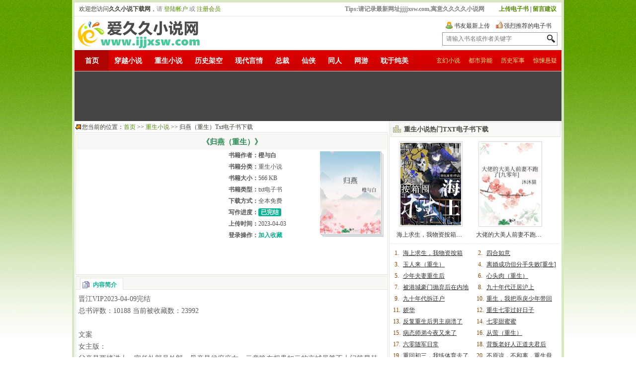

--- FILE ---
content_type: text/html; charset=UTF-8
request_url: https://www.ijjjxsw.com/txt/44375.html
body_size: 7017
content:
<!DOCTYPE html PUBLIC "-//W3C//DTD XHTML 1.0 Transitional//EN" "http://www.w3.org/TR/xhtml1/DTD/xhtml1-transitional.dtd">
<html xmlns="http://www.w3.org/1999/xhtml">
<head>
<meta http-equiv="Content-Type" content="text/html; charset=utf-8" />
<title>归燕（重生）txt下载_橙与白_重生小说_久久小说网</title>
<meta name="keywords" content="归燕（重生）,归燕（重生）全文,归燕（重生）txt下载,归燕（重生）久久小说网" />
<meta name="description" content="《归燕（重生）》,作者：橙与白，简介:父亲是两榜进士，官任礼部员外郎，母亲是侯府庶女。云意晚在权贵如云的京城虽算不上门第显赫，但也绝非小门小户之女。作为云家嫡女，她打小衣食无忧，生活富足。只是，当舅舅家莹表姐难产而亡时，打乱了她原本平静无波的生" />
<meta http-equiv="Cache-Control" content="no-siteapp" />
<meta http-equiv="Cache-Control" content="no-transform" />
<link href="/skin/css/style.css" rel="stylesheet" type="text/css" />
<link href="/yecha/Common.css" rel="stylesheet" type="text/css" />
<script type="text/javascript" src="/js/common.js"></script>
<script type="text/javascript" src="//libs.baidu.com/jquery/2.1.4/jquery.min.js"></script>
<script type="text/javascript" src="/js/hellocommon.js"></script>
<script type="text/javascript" src="/js/jjxsw2.js"></script>
</head>
<body>
<div id="wrap">
  <div id="header">
    <div id="header-top">
      <div class="header-top-left"><script src="/e/member/login/logintopjs.php"></script></div>
      <div class="tips"><script>Tips();</script></div>
      <div class="header-top-right"><a href="/e/DoInfo/ChangeClass.php?mid=2" title="我要上传电子书" class="green strong">上传电子书</a> | <a href="/e/tool/gbook/index.php?bid=2" title="我要留言建议" class="green strong">留言建议</a>
      </div>
    </div>
    <div id="head-left-222"></div>
    <div id="head-center">
    </div>
    <div id="head-right">
      <div class="head-right-top"><a class="new" href="/txt/">书友最新上传</a><a class="best" href="/txt/best/">强烈推荐的电子书</a></div>
      <div class="search">
        <form action="/e/search/index.php" method="post" name="search_download" id="search_download">
          <input type="hidden" name="show" value="title,writer" />
          <input name="keyboard" id="keyword" value="" placeholder="请输入书名或作者关键字" autofocus x-webkit-speech rel="xzfl" />
          <input class="searchbut" value="" type="submit" name="Submit" title="点击搜索" />
        </form>
      </div>
    </div>
    <div id="navber">
      <div class="subnav">
        <ul>
          <li class="sy"><a href="/" title="首页">首页</a></li>
          <li><a href="/txt/chuanyue/" title="穿越小说">穿越小说</a></li>
          <li><a href="/txt/chongshengxiaoshuo/" title="重生小说">重生小说</a></li>
          <li><a href="/txt/lsjs/" title="历史架空古装">历史架空</a></li>
          <li><a href="/txt/young/" title="青春校园现言">现代言情</a></li>
          <li><a href="/txt/qinggan/" title="豪门总裁小说">总裁</a></li>
          <li><a href="/txt/wuxia/" title="修真仙侠幻想">仙侠</a></li>
          <li><a href="/txt/tongrenxiaoshuo/" title="衍生同人小说">同人</a></li>
          <li><a href="/txt/juben/" title="网游小说">网游</a></li>
          <li><a href="/txt/dmtr/" title="耽于纯美小说">耽于纯美</a></li>
        </ul>
        <ul class="other">
          <li><a href="/txt/xuanhuan/" title="玄幻小说">玄幻小说</a></li>
          <li><a href="/txt/dushi/" title="都市异能娱乐爽文">都市异能</a></li>
          <li><a href="/txt/tiexue/" title="历史架空铁血军旅">历史军事</a></li>
          <li><a href="/txt/kongbu/" title="恐怖惊悚悬疑推理">惊悚悬疑</a></li>
        </ul>
      </div>
    </div>
  </div>
  <div id="hengfu">
    <div class="hengfu_h">
      <script>hengfu();</script>
    </div>
  </div>
  <div id="txt99">
    <div id="main_down">
      <div id="path">您当前的位置：<a href="/">首页</a>&nbsp;>>&nbsp;<a href="/txt/chongshengxiaoshuo/">重生小说</a>&nbsp;>>&nbsp;归燕（重生）Txt电子书下载</div>
      <div id="pageMainArea">
        <div id="downInfoArea">
          <div class="sy_box_0"></div>
          <h1>《归燕（重生）》</h1>
          <div class="downInfoRowR">
            <script>intro_l1();</script>
          </div>
          <div class="downInfoRowL"><span class="img"><img src="//img.jjjjxsw.com/UploadPic/2023-04/k1usavmngy2.jpg?x-oss-process=style/cover_s" width="122" height="166" alt="归燕（重生）" /></span>
            <li class="zuozhe"><b>书籍作者：</b><a href="/zuozhe/15981.html" title="橙与白">橙与白</a> </li>
            <li><b>书籍分类：</b>重生小说</li>
            <li><b>书籍大小：</b>566 KB</li>
            <li><b>书籍类型：</b>txt电子书</li>
            <li><b>下载方式：</b>全本免费</li>
            <li><b>写作进度：</b><span class="strong">已完结</span></li>
            <li><b>上传时间：</b>2023-04-03</li>
            <li><b>登录操作：</b><a href="javascript:addfav(49,44375)" class="strong blue">加入收藏</a></li>
          </div>
        </div>
      </div>
      <div id="mainstory">
        <h2><span class="boxhead col-icon1">内容简介</span></h2>
          <div id="mainSoftIntro">
            晋江VIP2023-04-09完结<br />
总书评数：10188 当前被收藏数：23992<br />
<br />
文案<br />
女主版：<br />
父亲是两榜进士，官任礼部员外郎，母亲是侯府庶女。云意晚在权贵如云的京城虽算不上门第显赫，但也绝非小门小户之女。作为云家嫡女，她打小衣食无忧，生活富足。只是，当舅舅家莹表姐难产而亡时，打乱了她原本平静无波的生活。她被迫嫁入定北侯府当填房，怀孕四个月时，意外流产，失血过多而亡。<br />
一睁开眼，她回到了三年前，那时表姐尚未出嫁，她也刚刚随着爹娘进京。<br />
看着面前对自己一如既往严厉的母亲，云意晚心思微沉。前世她一直想不通，为何母亲更喜欢舅舅家的莹表姐，甚至当莹表姐难产而亡后，逼着她去给侯爷当填房，照顾表姐刚出生的儿子。而当她有了身孕，满心欢喜回府时，父亲母亲面上毫无欢喜，神色复杂。<br />
既然上天给她一次机会，这一世她想活得明白一些。<br />
男主版：<br />
顾敬臣少年继承爵位，英俊不凡，能力出众，天之骄子。<br />
前世求亲被拒，他终于用了些手段把人娶回家。<br />
面对性情温和宛如仙子的夫人，他总觉得对不起她，不知该如何面对她。<br />
得知她腹中有了胎儿，他异常欢喜，从战场得胜归来却发现府中挂满了丧幡。<br />
那一刻他终于知晓了什么叫心如刀绞。<br />
那些未能说出口的爱意再也没有任何意义。 <br />
 <br />
阅读提示：<br />
1.日常多。<br />
2.男女主1V1（前后两世都是）<br />
<br />
内容标签：宫廷侯爵情有独钟天作之合重生<br />
搜索关键字：主角：云意晚┃配角：┃其它：<br />
一句话简介：意晚重生日常。<br />
立意：努力生存，改变命运。<br />
<br />
作品简评：<br />
前世，在舅舅家的表姐身亡后，她被母亲逼着嫁入侯府当填房照顾表姐刚出生的儿子，结果后来自己因意外身亡。重活一世，她想弄清楚为何母亲更喜欢表姐不喜欢她。她本想躲定北侯远远的，没想到二人却一次次的相遇。那些隐藏在繁华背后的秘密也渐渐揭露出来。<br />
本文文笔流畅，情节紧凑，剧情环环相扣，前后呼应，跌宕起伏。出场人物多，个性鲜明。
            <div id="gradient"></div>
          </div>
          <div id="read-more"></div>
          <div id="correlativeBox">
            <div class="xgxs">+++本文作者的其它小说下载+++</div>
            <div class="xgxs_b">
              <li><a href="/txt/43364.html" title="真千金重生日常" target="_blank"><span class="gray">[重生]</span>真千金重生日常</a></li>

            </div>
          </div>      </div>
      <div id="mainstory">
        <h2><span class="boxhead col-icon7">下载地址</span><a name="fast_down"></a></h2>
        <ul class="downlistbox">
          <li class="downAddress_li"><a href="/txt/dl-49-44375.html" title="归燕（重生）TXT下载地址列表"><span class="downlist1">进入电子书下载列表</span><span class="downlist2">已有<em></em>人下载了这本书籍</span></a>
          </li>
          <li class="yuedu">文案太笼统太简单，不确定是否要下载？您可以<a href="/read/49/44375/1.html">【在线阅读】</a>TXT全文内容
          </li>
        </ul>
         <ul class="downsidebox">
          <li class="finally">
          </li>
        </ul>
      </div>
      <div style="margin-top:2px">
      </div>
      <div id="mainstory">
        <h2><span class="boxhead  col-icon10">猜您喜欢</span></h2>
        <div class="tuiPic">
          <div id="album2">
            <ul>
              <li><a href="/txt/30659.html" title="重生渔家有财女" target="_blank"><img src="//img.jjjjxsw.com/UploadPic/2018-12/bhzlqmgqmsj.jpg?x-oss-process=style/cover_s" width="111" height="154"  alt="重生渔家有财女" /></a><br /><a href="/txt/30659.html" title="重生渔家有财女" target="_blank">重生渔家有财女</a></li>
              <li><a href="/txt/44560.html" title="重生七零：炮灰知青只想当咸鱼" target="_blank"><img src="//img.jjjjxsw.com/UploadPic/2023-04/gc5zbh1qo4q.jpg?x-oss-process=style/cover_s" width="111" height="154"  alt="重生七零：炮灰知青只想当咸鱼" /></a><br /><a href="/txt/44560.html" title="重生七零：炮灰知青只想当咸鱼" target="_blank">重生七零：炮灰知青只想当咸鱼</a></li>
              <li><a href="/txt/26553.html" title="重生之华年昭昭" target="_blank"><img src="//img.jjjjxsw.com/UploadPic/2017-12/5e2dhzztjke.jpg?x-oss-process=style/cover_s" width="111" height="154"  alt="重生之华年昭昭" /></a><br /><a href="/txt/26553.html" title="重生之华年昭昭" target="_blank">重生之华年昭昭</a></li>
              <li><a href="/txt/18134.html" title="末世重生之病娇归来" target="_blank"><img src="//img.jjjjxsw.com/UploadPic/2015-05/pquwvux4b0m.jpg?x-oss-process=style/cover_s" width="111" height="154"  alt="末世重生之病娇归来" /></a><br /><a href="/txt/18134.html" title="末世重生之病娇归来" target="_blank">末世重生之病娇归来</a></li>
              <li><a href="/txt/33226.html" title="重生之国民女神" target="_blank"><img src="//img.jjjjxsw.com/UploadPic/2019-10/nzpt5cpjfpm.jpg?x-oss-process=style/cover_s" width="111" height="154"  alt="重生之国民女神" /></a><br /><a href="/txt/33226.html" title="重生之国民女神" target="_blank">重生之国民女神</a></li>
            </ul>
          </div>
        </div>
      </div>
      <div id="mainstory">
        <h2><span class="boxhead  col-icon10">下载说明</span></h2>
        <div style="padding:3px 2px 3px 4px">
          1、爱久久小说网书友上传的绝大数小说书籍为全集全本TXT电子书,无需运行安装，请放心下载阅读。<br />
          2、本站全部电子书为众多网友上传而来，若作品版权人并未授权他人转载，敬请提交反馈要求删除。<br />
        </div>
      </div>
      <div id="subBox">
        <ul id="divide">
          <li>↑上部重生小说：<a href='/txt/44371.html'>八零绝色小娇妻</a></li>
          <li>↓下部重生小说：<a href='/txt/44384.html'>重生九零，我成了零食大王</a></li>
        </ul>
        <ul id="loft">
          <li class="share">『<a href="#top">回到顶部</a>』</li>
          <li class="share">『<a href="javascript:history.back(-1)">回到上页</a>』</li>
        </ul>
      </div>
    </div>
    <div id="right">
      <div class="sideBox istxt99">
        <h2>重生小说热门TXT电子书下载</h2>
        <div class="sidePic">
          <div id="album">
            <ul>
              <li><a href="/txt/54572.html" title="海上求生，我物资按箱囤！" target="_blank"><img src="//img.jjjjxsw.com/UploadPic/202601/dmmlmykfi0v.jpg?x-oss-process=style/cover_s" width="122" height="166"  alt="海上求生，我物资按箱囤！" /></a><br /><a href="/txt/54572.html" title="海上求生，我物资按箱囤！" target="_blank">海上求生，我物资按箱囤！</a></li>
              <li><a href="/txt/54559.html" title="大佬的大美人前妻不跑了[九零年]" target="_blank"><img src="//img.jjjjxsw.com/UploadPic/202601/vzufwa50qfp.jpg?x-oss-process=style/cover_s" width="122" height="166"  alt="大佬的大美人前妻不跑了[九零年]" /></a><br /><a href="/txt/54559.html" title="大佬的大美人前妻不跑了[九零年]" target="_blank">大佬的大美人前妻不跑了[九零年]</a></li>
            </ul>
          </div>
        </div>
        <div class="toplist">
          <li><span>1.</span><a href="/txt/54572.html" title="海上求生，我物资按箱囤！" target="_blank">海上求生，我物资按箱囤！</a></li>
          <li><span>2.</span><a href="/txt/54539.html" title="四合如意" target="_blank">四合如意</a></li>
          <li><span>3.</span><a href="/txt/54430.html" title="玉人来（重生）" target="_blank">玉人来（重生）</a></li>
          <li><span>4.</span><a href="/txt/54301.html" title="离婚成功但分手失败[重生]" target="_blank">离婚成功但分手失败[重生]</a></li>
          <li><span>5.</span><a href="/txt/54279.html" title="少年夫妻重生后" target="_blank">少年夫妻重生后</a></li>
          <li><span>6.</span><a href="/txt/54215.html" title="心头肉（重生）" target="_blank">心头肉（重生）</a></li>
          <li><span>7.</span><a href="/txt/54183.html" title="被港城豪门抛弃后在内地发家了[年代]" target="_blank">被港城豪门抛弃后在内地发家</a></li>
          <li><span>8.</span><a href="/txt/54161.html" title="九十年代迁居沪上" target="_blank">九十年代迁居沪上</a></li>
          <li><span>9.</span><a href="/txt/54090.html" title="九十年代拆迁户" target="_blank">九十年代拆迁户</a></li>
          <li><span>10.</span><a href="/txt/54050.html" title="重生，我把乖戾少年带回家了！" target="_blank">重生，我把乖戾少年带回家了！</a></li>
          <li><span>11.</span><a href="/txt/53905.html" title="娇华" target="_blank">娇华</a></li>
          <li><span>12.</span><a href="/txt/53862.html" title="重生七零过好日子" target="_blank">重生七零过好日子</a></li>
          <li><span>13.</span><a href="/txt/53853.html" title="反复重生后男主崩溃了" target="_blank">反复重生后男主崩溃了</a></li>
          <li><span>14.</span><a href="/txt/53753.html" title="七零甜蜜蜜" target="_blank">七零甜蜜蜜</a></li>
          <li><span>15.</span><a href="/txt/53683.html" title="病态师弟今夜又来了" target="_blank">病态师弟今夜又来了</a></li>
          <li><span>16.</span><a href="/txt/53668.html" title="从萤（重生）" target="_blank">从萤（重生）</a></li>
          <li><span>17.</span><a href="/txt/53574.html" title="六零随军日常" target="_blank">六零随军日常</a></li>
          <li><span>18.</span><a href="/txt/53537.html" title="背叛老好人正道夫君后" target="_blank">背叛老好人正道夫君后</a></li>
          <li><span>19.</span><a href="/txt/53517.html" title="重回初三，我练体育去了" target="_blank">重回初三，我练体育去了</a></li>
          <li><span>20.</span><a href="/txt/53507.html" title="不原谅，不和离，重生母妃杀疯了" target="_blank">不原谅，不和离，重生母妃杀疯了</a></li>
          <li><span>21.</span><a href="/txt/53492.html" title="九零留守妈妈想开了" target="_blank">九零留守妈妈想开了</a></li>
          <li><span>22.</span><a href="/txt/53456.html" title="成婚前你不是这么说的！" target="_blank">成婚前你不是这么说的！</a></li>
          <li><span>23.</span><a href="/txt/53453.html" title="嫁宿敌（重生）" target="_blank">嫁宿敌（重生）</a></li>
          <li><span>24.</span><a href="/txt/53400.html" title="反派他妈是年代文白月光" target="_blank">反派他妈是年代文白月光</a></li>
          <li><span>25.</span><a href="/txt/53388.html" title="重生后，我成了奸臣黑月光" target="_blank">重生后，我成了奸臣黑月光</a></li>
          <li><span>26.</span><a href="/txt/53307.html" title="嫁给继姐未婚夫" target="_blank">嫁给继姐未婚夫</a></li>
          <li><span>27.</span><a href="/txt/53298.html" title="被夫君杀身证道后，我重生了" target="_blank">被夫君杀身证道后，我重生了</a></li>
          <li><span>28.</span><a href="/txt/53270.html" title="年代文首富的恶女娇妻重生了" target="_blank">年代文首富的恶女娇妻重生了</a></li>
          <li><span>29.</span><a href="/txt/53219.html" title="九零知青子女回城" target="_blank">九零知青子女回城</a></li>
          <li><span>30.</span><a href="/txt/53121.html" title="罪犯档案管理员重生了" target="_blank">罪犯档案管理员重生了</a></li>
          <li><span>31.</span><a href="/txt/52921.html" title="列车求生，夺取玩家身份" target="_blank">列车求生，夺取玩家身份</a></li>
          <li><span>32.</span><a href="/txt/52812.html" title="为兄(重生)" target="_blank">为兄(重生)</a></li>
          <li><span>33.</span><a href="/txt/52800.html" title="随老公进城的乡下小媳妇重生了" target="_blank">随老公进城的乡下小媳妇重生</a></li>
          <li><span>34.</span><a href="/txt/52740.html" title="重生之军医" target="_blank">重生之军医</a></li>
          <li><span>35.</span><a href="/txt/52713.html" title="重生后绑定购物返现系统" target="_blank">重生后绑定购物返现系统</a></li>
          <li><span>36.</span><a href="/txt/52668.html" title="一碗毒酒送我走？重生让你输成狗" target="_blank">一碗毒酒送我走？重生让你输成</a></li>
          <li><span>37.</span><a href="/txt/52655.html" title="撩君" target="_blank">撩君</a></li>
          <li><span>38.</span><a href="/txt/52653.html" title="重生九零，我用前夫换了八套房" target="_blank">重生九零，我用前夫换了八套房</a></li>
          <li><span>39.</span><a href="/txt/52619.html" title="八零老太在军属大院杀疯了" target="_blank">八零老太在军属大院杀疯了</a></li>
          <li><span>40.</span><a href="/txt/52617.html" title="妧枝（重生）" target="_blank">妧枝（重生）</a></li>
          <li><span>41.</span><a href="/txt/52581.html" title="九重紫" target="_blank">九重紫</a></li>
          <li><span>42.</span><a href="/txt/52440.html" title="没你就不行之新征途" target="_blank">没你就不行之新征途</a></li>
          <li><span>43.</span><a href="/txt/52399.html" title="我靠拍电影整顿娱乐圈[九零]" target="_blank">我靠拍电影整顿娱乐圈[九零]</a></li>
          <li><span>44.</span><a href="/txt/52272.html" title="下乡的妹妹回来了" target="_blank">下乡的妹妹回来了</a></li>
          <li><span>45.</span><a href="/txt/52212.html" title="种田日常[丧尸]" target="_blank">种田日常[丧尸]</a></li>
          <li><span>46.</span><a href="/txt/52153.html" title="千禧年小富婆日常" target="_blank">千禧年小富婆日常</a></li>
          <li><span>47.</span><a href="/txt/52119.html" title="争鸾" target="_blank">争鸾</a></li>
          <li><span>48.</span><a href="/txt/51893.html" title="农门长姐太泼辣[九零]" target="_blank">农门长姐太泼辣[九零]</a></li>
          <li><span>49.</span><a href="/txt/51858.html" title="七零女国手，甜爽日常" target="_blank">七零女国手，甜爽日常</a></li>
          <li><span>50.</span><a href="/txt/51816.html" title="重生九零训痞夫，发家致富养崽崽" target="_blank">重生九零训痞夫，发家致富养崽</a></li>
        </div>
      </div>
    </div>
  </div>
  <script type="text/javascript" src="/e/extend/qd/js/qd.js"></script><a href="javascript:;" id="btn" title="回到顶部" class="btn"></a>
  <div id="footer">
    <div id="footNav"><a href="/support/about.html">网站简介</a> - <a href="/support/help.html">网站帮助</a> - <a href="/support/declare.html">版权声明</a> - <a href="/link/">友情连接</a> - <a href="/support/sitemap.html">网站地图</a></div>
    <div id=copyright>Copyright&copy;2021-2022 爱久久小说网 All Rights Reserved 页面版权所有<br />
      本站提供的穿越小说,玄幻小说,言情小说,现代都市,武侠仙侠,网游言情等电子书txt小说下载所含内容的版权均为原作者所有<br />
      本站所有小说电子书均系网友上传，仅供书友之间免费下载预览！版权人如果认为网友转载传播会侵犯您的权益，敬请来信告知，我们将立即删除！<br />
    </div>
  </div>
</div>
</body>
</html>

--- FILE ---
content_type: text/html; charset=utf-8
request_url: https://www.google.com/recaptcha/api2/aframe
body_size: 268
content:
<!DOCTYPE HTML><html><head><meta http-equiv="content-type" content="text/html; charset=UTF-8"></head><body><script nonce="mIsfvMAERTIlPZFGq2MV1w">/** Anti-fraud and anti-abuse applications only. See google.com/recaptcha */ try{var clients={'sodar':'https://pagead2.googlesyndication.com/pagead/sodar?'};window.addEventListener("message",function(a){try{if(a.source===window.parent){var b=JSON.parse(a.data);var c=clients[b['id']];if(c){var d=document.createElement('img');d.src=c+b['params']+'&rc='+(localStorage.getItem("rc::a")?sessionStorage.getItem("rc::b"):"");window.document.body.appendChild(d);sessionStorage.setItem("rc::e",parseInt(sessionStorage.getItem("rc::e")||0)+1);localStorage.setItem("rc::h",'1769261782663');}}}catch(b){}});window.parent.postMessage("_grecaptcha_ready", "*");}catch(b){}</script></body></html>

--- FILE ---
content_type: application/javascript
request_url: https://www.ijjjxsw.com/js/hellocommon.js
body_size: 29693
content:
(function(a){a.fn.slide=function(b){return a.fn.slide.defaults={type:"slide",effect:"fade",autoPlay:!1,delayTime:500,interTime:2500,triggerTime:150,defaultIndex:0,titCell:".hd li",mainCell:".bd",targetCell:null,trigger:"mouseover",scroll:1,vis:1,titOnClassName:"on",autoPage:!1,prevCell:".prev",nextCell:".next",pageStateCell:".pageState",opp:!1,pnLoop:!0,easing:"swing",startFun:null,endFun:null,switchLoad:null,playStateCell:".playState",mouseOverStop:!0,defaultPlay:!0,returnDefault:!1},this.each(function(){var c=a.extend({},a.fn.slide.defaults,b),d=a(this),e=c.effect,f=a(c.prevCell,d),g=a(c.nextCell,d),h=a(c.pageStateCell,d),i=a(c.playStateCell,d),j=a(c.titCell,d),k=j.size(),l=a(c.mainCell,d),m=l.children().size(),n=c.switchLoad,o=a(c.targetCell,d),p=parseInt(c.defaultIndex),q=parseInt(c.delayTime),r=parseInt(c.interTime);parseInt(c.triggerTime);var P,t=parseInt(c.scroll),u=parseInt(c.vis),v="false"==c.autoPlay||0==c.autoPlay?!1:!0,w="false"==c.opp||0==c.opp?!1:!0,x="false"==c.autoPage||0==c.autoPage?!1:!0,y="false"==c.pnLoop||0==c.pnLoop?!1:!0,z="false"==c.mouseOverStop||0==c.mouseOverStop?!1:!0,A="false"==c.defaultPlay||0==c.defaultPlay?!1:!0,B="false"==c.returnDefault||0==c.returnDefault?!1:!0,C=0,D=0,E=0,F=0,G=c.easing,H=null,I=null,J=null,K=c.titOnClassName,L=j.index(d.find("."+K)),M=p=defaultIndex=-1==L?p:L,N=p,O=m>=u?0!=m%t?m%t:t:0,Q="leftMarquee"==e||"topMarquee"==e?!0:!1,R=function(){a.isFunction(c.startFun)&&c.startFun(p,k,d,a(c.titCell,d),l,o,f,g)},S=function(){a.isFunction(c.endFun)&&c.endFun(p,k,d,a(c.titCell,d),l,o,f,g)},T=function(){j.removeClass(K),A&&j.eq(defaultIndex).addClass(K)};if("menu"==c.type)return A&&j.removeClass(K).eq(p).addClass(K),j.hover(function(){P=a(this).find(c.targetCell);var b=j.index(a(this));I=setTimeout(function(){switch(p=b,j.removeClass(K).eq(p).addClass(K),R(),e){case"fade":P.stop(!0,!0).animate({opacity:"show"},q,G,S);break;case"slideDown":P.stop(!0,!0).animate({height:"show"},q,G,S)}},c.triggerTime)},function(){switch(clearTimeout(I),e){case"fade":P.animate({opacity:"hide"},q,G);break;case"slideDown":P.animate({height:"hide"},q,G)}}),B&&d.hover(function(){clearTimeout(J)},function(){J=setTimeout(T,q)}),void 0;if(0==k&&(k=m),Q&&(k=2),x){if(m>=u)if("leftLoop"==e||"topLoop"==e)k=0!=m%t?(0^m/t)+1:m/t;else{var U=m-u;k=1+parseInt(0!=U%t?U/t+1:U/t),0>=k&&(k=1)}else k=1;j.html("");var V="";if(1==c.autoPage||"true"==c.autoPage)for(var W=0;k>W;W++)V+="<li>"+(W+1)+"</li>";else for(var W=0;k>W;W++)V+=c.autoPage.replace("$",W+1);j.html(V);var j=j.children()}if(m>=u){l.children().each(function(){a(this).width()>E&&(E=a(this).width(),D=a(this).outerWidth(!0)),a(this).height()>F&&(F=a(this).height(),C=a(this).outerHeight(!0))});var X=l.children(),Y=function(){for(var a=0;u>a;a++)X.eq(a).clone().addClass("clone").appendTo(l);for(var a=0;O>a;a++)X.eq(m-a-1).clone().addClass("clone").prependTo(l)};switch(e){case"fold":l.css({position:"relative",width:D,height:C}).children().css({position:"absolute",width:E,left:0,top:0,display:"none"});break;case"top":l.wrap('<div class="tempWrap" style="overflow:hidden; position:relative; height:'+u*C+'px"></div>').css({top:-(p*t)*C,position:"relative",padding:"0",margin:"0"}).children().css({height:F});break;case"left":l.wrap('<div class="tempWrap" style="overflow:hidden; position:relative; width:'+u*D+'px"></div>').css({width:m*D,left:-(p*t)*D,position:"relative",overflow:"hidden",padding:"0",margin:"0"}).children().css({"float":"left",width:E});break;case"leftLoop":case"leftMarquee":Y(),l.wrap('<div class="tempWrap" style="overflow:hidden; position:relative; width:'+u*D+'px"></div>').css({width:(m+u+O)*D,position:"relative",overflow:"hidden",padding:"0",margin:"0",left:-(O+p*t)*D}).children().css({"float":"left",width:E});break;case"topLoop":case"topMarquee":Y(),l.wrap('<div class="tempWrap" style="overflow:hidden; position:relative; height:'+u*C+'px"></div>').css({height:(m+u+O)*C,position:"relative",padding:"0",margin:"0",top:-(O+p*t)*C}).children().css({height:F})}}var Z=function(a){var b=a*t;return a==k?b=m:-1==a&&0!=m%t&&(b=-m%t),b},$=function(b){var c=function(c){for(var d=c;u+c>d;d++)b.eq(d).find("img["+n+"]").each(function(){var b=a(this);if(b.attr("src",b.attr(n)).removeAttr(n),l.find(".clone")[0])for(var c=l.children(),d=0;c.size()>d;d++)c.eq(d).find("img["+n+"]").each(function(){a(this).attr(n)==b.attr("src")&&a(this).attr("src",a(this).attr(n)).removeAttr(n)})})};switch(e){case"fade":case"fold":case"top":case"left":case"slideDown":c(p*t);break;case"leftLoop":case"topLoop":c(O+Z(N));break;case"leftMarquee":case"topMarquee":var d="leftMarquee"==e?l.css("left").replace("px",""):l.css("top").replace("px",""),f="leftMarquee"==e?D:C,g=O;if(0!=d%f){var h=Math.abs(0^d/f);g=1==p?O+h:O+h-1}c(g)}},_=function(a){if(!A||M!=p||a||Q){if(Q?p>=1?p=1:0>=p&&(p=0):(N=p,p>=k?p=0:0>p&&(p=k-1)),R(),null!=n&&$(l.children()),o[0]&&(P=o.eq(p),null!=n&&$(o),"slideDown"==e?(o.not(P).stop(!0,!0).slideUp(q),P.slideDown(q,G,function(){l[0]||S()})):(o.not(P).stop(!0,!0).hide(),P.animate({opacity:"show"},q,function(){l[0]||S()}))),m>=u)switch(e){case"fade":l.children().stop(!0,!0).eq(p).animate({opacity:"show"},q,G,function(){S()}).siblings().hide();break;case"fold":l.children().stop(!0,!0).eq(p).animate({opacity:"show"},q,G,function(){S()}).siblings().animate({opacity:"hide"},q,G);break;case"top":l.stop(!0,!1).animate({top:-p*t*C},q,G,function(){S()});break;case"left":l.stop(!0,!1).animate({left:-p*t*D},q,G,function(){S()});break;case"leftLoop":var b=N;l.stop(!0,!0).animate({left:-(Z(N)+O)*D},q,G,function(){-1>=b?l.css("left",-(O+(k-1)*t)*D):b>=k&&l.css("left",-O*D),S()});break;case"topLoop":var b=N;l.stop(!0,!0).animate({top:-(Z(N)+O)*C},q,G,function(){-1>=b?l.css("top",-(O+(k-1)*t)*C):b>=k&&l.css("top",-O*C),S()});break;case"leftMarquee":var c=l.css("left").replace("px","");0==p?l.animate({left:++c},0,function(){l.css("left").replace("px","")>=0&&l.css("left",-m*D)}):l.animate({left:--c},0,function(){-(m+O)*D>=l.css("left").replace("px","")&&l.css("left",-O*D)});break;case"topMarquee":var d=l.css("top").replace("px","");0==p?l.animate({top:++d},0,function(){l.css("top").replace("px","")>=0&&l.css("top",-m*C)}):l.animate({top:--d},0,function(){-(m+O)*C>=l.css("top").replace("px","")&&l.css("top",-O*C)})}j.removeClass(K).eq(p).addClass(K),M=p,y||(g.removeClass("nextStop"),f.removeClass("prevStop"),0==p&&f.addClass("prevStop"),p==k-1&&g.addClass("nextStop")),h.html("<span>"+(p+1)+"</span>/"+k)}};A&&_(!0),B&&d.hover(function(){clearTimeout(J)},function(){J=setTimeout(function(){p=defaultIndex,A?_():"slideDown"==e?P.slideUp(q,T):P.animate({opacity:"hide"},q,T),M=p},300)});var ab=function(a){H=setInterval(function(){w?p--:p++,_()},a?a:r)},bb=function(a){H=setInterval(_,a?a:r)},cb=function(){z||(clearInterval(H),ab())},db=function(){(y||p!=k-1)&&(p++,_(),Q||cb())},eb=function(){(y||0!=p)&&(p--,_(),Q||cb())},fb=function(){clearInterval(H),Q?bb():ab(),i.removeClass("pauseState")},gb=function(){clearInterval(H),i.addClass("pauseState")};if(v?Q?(w?p--:p++,bb(),z&&l.hover(gb,fb)):(ab(),z&&d.hover(gb,fb)):(Q&&(w?p--:p++),i.addClass("pauseState")),i.click(function(){i.hasClass("pauseState")?fb():gb()}),"mouseover"==c.trigger?j.hover(function(){var a=j.index(this);I=setTimeout(function(){p=a,_(),cb()},c.triggerTime)},function(){clearTimeout(I)}):j.click(function(){p=j.index(this),_(),cb()}),Q){if(g.mousedown(db),f.mousedown(eb),y){var hb,ib=function(){hb=setTimeout(function(){clearInterval(H),bb(0^r/10)},150)},jb=function(){clearTimeout(hb),clearInterval(H),bb()};g.mousedown(ib),g.mouseup(jb),f.mousedown(ib),f.mouseup(jb)}"mouseover"==c.trigger&&(g.hover(db,function(){}),f.hover(eb,function(){}))}else g.click(db),f.click(eb)})}})(jQuery),jQuery.easing.jswing=jQuery.easing.swing,jQuery.extend(jQuery.easing,{def:"easeOutQuad",swing:function(a,b,c,d,e){return jQuery.easing[jQuery.easing.def](a,b,c,d,e)},easeInQuad:function(a,b,c,d,e){return d*(b/=e)*b+c},easeOutQuad:function(a,b,c,d,e){return-d*(b/=e)*(b-2)+c},easeInOutQuad:function(a,b,c,d,e){return 1>(b/=e/2)?d/2*b*b+c:-d/2*(--b*(b-2)-1)+c},easeInCubic:function(a,b,c,d,e){return d*(b/=e)*b*b+c},easeOutCubic:function(a,b,c,d,e){return d*((b=b/e-1)*b*b+1)+c},easeInOutCubic:function(a,b,c,d,e){return 1>(b/=e/2)?d/2*b*b*b+c:d/2*((b-=2)*b*b+2)+c},easeInQuart:function(a,b,c,d,e){return d*(b/=e)*b*b*b+c},easeOutQuart:function(a,b,c,d,e){return-d*((b=b/e-1)*b*b*b-1)+c},easeInOutQuart:function(a,b,c,d,e){return 1>(b/=e/2)?d/2*b*b*b*b+c:-d/2*((b-=2)*b*b*b-2)+c},easeInQuint:function(a,b,c,d,e){return d*(b/=e)*b*b*b*b+c},easeOutQuint:function(a,b,c,d,e){return d*((b=b/e-1)*b*b*b*b+1)+c},easeInOutQuint:function(a,b,c,d,e){return 1>(b/=e/2)?d/2*b*b*b*b*b+c:d/2*((b-=2)*b*b*b*b+2)+c},easeInSine:function(a,b,c,d,e){return-d*Math.cos(b/e*(Math.PI/2))+d+c},easeOutSine:function(a,b,c,d,e){return d*Math.sin(b/e*(Math.PI/2))+c},easeInOutSine:function(a,b,c,d,e){return-d/2*(Math.cos(Math.PI*b/e)-1)+c},easeInExpo:function(a,b,c,d,e){return 0==b?c:d*Math.pow(2,10*(b/e-1))+c},easeOutExpo:function(a,b,c,d,e){return b==e?c+d:d*(-Math.pow(2,-10*b/e)+1)+c},easeInOutExpo:function(a,b,c,d,e){return 0==b?c:b==e?c+d:1>(b/=e/2)?d/2*Math.pow(2,10*(b-1))+c:d/2*(-Math.pow(2,-10*--b)+2)+c},easeInCirc:function(a,b,c,d,e){return-d*(Math.sqrt(1-(b/=e)*b)-1)+c},easeOutCirc:function(a,b,c,d,e){return d*Math.sqrt(1-(b=b/e-1)*b)+c},easeInOutCirc:function(a,b,c,d,e){return 1>(b/=e/2)?-d/2*(Math.sqrt(1-b*b)-1)+c:d/2*(Math.sqrt(1-(b-=2)*b)+1)+c},easeInElastic:function(a,b,c,d,e){var f=1.70158,g=0,h=d;if(0==b)return c;if(1==(b/=e))return c+d;if(g||(g=.3*e),Math.abs(d)>h){h=d;var f=g/4}else var f=g/(2*Math.PI)*Math.asin(d/h);return-(h*Math.pow(2,10*(b-=1))*Math.sin((b*e-f)*2*Math.PI/g))+c},easeOutElastic:function(a,b,c,d,e){var f=1.70158,g=0,h=d;if(0==b)return c;if(1==(b/=e))return c+d;if(g||(g=.3*e),Math.abs(d)>h){h=d;var f=g/4}else var f=g/(2*Math.PI)*Math.asin(d/h);return h*Math.pow(2,-10*b)*Math.sin((b*e-f)*2*Math.PI/g)+d+c},easeInOutElastic:function(a,b,c,d,e){var f=1.70158,g=0,h=d;if(0==b)return c;if(2==(b/=e/2))return c+d;if(g||(g=e*.3*1.5),Math.abs(d)>h){h=d;var f=g/4}else var f=g/(2*Math.PI)*Math.asin(d/h);return 1>b?-.5*h*Math.pow(2,10*(b-=1))*Math.sin((b*e-f)*2*Math.PI/g)+c:.5*h*Math.pow(2,-10*(b-=1))*Math.sin((b*e-f)*2*Math.PI/g)+d+c},easeInBack:function(a,b,c,d,e,f){return void 0==f&&(f=1.70158),d*(b/=e)*b*((f+1)*b-f)+c},easeOutBack:function(a,b,c,d,e,f){return void 0==f&&(f=1.70158),d*((b=b/e-1)*b*((f+1)*b+f)+1)+c},easeInOutBack:function(a,b,c,d,e,f){return void 0==f&&(f=1.70158),1>(b/=e/2)?d/2*b*b*(((f*=1.525)+1)*b-f)+c:d/2*((b-=2)*b*(((f*=1.525)+1)*b+f)+2)+c},easeInBounce:function(a,b,c,d,e){return d-jQuery.easing.easeOutBounce(a,e-b,0,d,e)+c},easeOutBounce:function(a,b,c,d,e){return 1/2.75>(b/=e)?d*7.5625*b*b+c:2/2.75>b?d*(7.5625*(b-=1.5/2.75)*b+.75)+c:2.5/2.75>b?d*(7.5625*(b-=2.25/2.75)*b+.9375)+c:d*(7.5625*(b-=2.625/2.75)*b+.984375)+c},easeInOutBounce:function(a,b,c,d,e){return e/2>b?.5*jQuery.easing.easeInBounce(a,2*b,0,d,e)+c:.5*jQuery.easing.easeOutBounce(a,2*b-e,0,d,e)+.5*d+c}});
(function($){$.fn.jRating=function(op){var defaults={bigStarsPath:'/e/extend/pingfen/icons/stars.png',smallStarsPath:'/e/extend/pingfen/icons/small.png',phpPath:'',type:'big',step:false,isDisabled:false,showRateInfo:true,canRateAgain:false,sendRequest:true,length:5,decimalLength:0,rateMax:10,rateInfosX:-45,rateInfosY:5,nbRates:1,onSuccess:null,onError:null,onClick:null};if(this.length>0)return this.each(function(){var opts=$.extend(defaults,op),newWidth=0,starWidth=0,starHeight=0,bgPath='',hasRated=false,globalWidth=0,nbOfRates=opts.nbRates;if($(this).hasClass('jDisabled')||opts.isDisabled)var jDisabled=true;else var jDisabled=false;getStarWidth();$(this).height(starHeight);var average;var newsid=parseFloat($(this).attr('newsid')),classid=parseFloat($(this).attr('classid'));$.ajax({cache:false,async:false,type:'post',data:{aaa:"1"},url:"/e/extend/pingfen/getfen.php?id="+newsid+"&classid="+classid,success:function(data){average=data}});$(this).parent().attr('title','综合评分：'+average);var idBox=parseInt($(this).attr('data-id')),widthRatingContainer=starWidth*opts.length,widthColor=average/opts.rateMax*widthRatingContainer,quotient=$('<div>',{'class':'jRatingColor',css:{width:widthColor}}).appendTo($(this)),average=$('<div>',{'class':'jRatingAverage',css:{width:0,top:-starHeight}}).appendTo($(this)),jstar=$('<div>',{'class':'jStar',css:{width:widthRatingContainer,height:starHeight,top:-(starHeight*2),background:'url('+bgPath+') repeat-x'}}).appendTo($(this));$(this).css({width:widthRatingContainer,overflow:'hidden',zIndex:1,position:'relative'});if(!jDisabled)$(this).unbind().bind({mouseenter:function(e){var realOffsetLeft=findRealLeft(this);var relativeX=e.pageX-realOffsetLeft;if(opts.showRateInfo)var tooltip=$('<p>',{'class':'jRatingInfos',html:getNote(relativeX)+' <span class="maxRate">/ '+opts.rateMax+'</span>',css:{top:(e.pageY+opts.rateInfosY),left:(e.pageX+opts.rateInfosX)}}).appendTo('body').show()},mouseover:function(e){$(this).css('cursor','pointer')},mouseout:function(){$(this).css('cursor','default');if(hasRated)average.width(globalWidth);else average.width(0)},mousemove:function(e){var realOffsetLeft=findRealLeft(this);var relativeX=e.pageX-realOffsetLeft;if(opts.step)newWidth=Math.floor(relativeX/starWidth)*starWidth+starWidth;else newWidth=relativeX;average.width(newWidth);if(opts.showRateInfo)$("p.jRatingInfos").css({left:(e.pageX+opts.rateInfosX)}).html(getNote(newWidth)+' <span class="maxRate">/ '+opts.rateMax+'</span>')},mouseleave:function(){$("p.jRatingInfos").remove()},click:function(e){var element=this;hasRated=true;globalWidth=newWidth;nbOfRates--;if(!opts.canRateAgain||parseInt(nbOfRates)<=0)$(this).unbind().css('cursor','default').addClass('jDisabled');if(opts.showRateInfo)$("p.jRatingInfos").fadeOut('fast',function(){$(this).remove()});e.preventDefault();var rate=getNote(newWidth);average.width(newWidth);$('.datasSent p').html('<strong>idBox : </strong>'+idBox+'<br /><strong>rate : </strong>'+rate+'<br /><strong>action :</strong> rating');$('.serverResponse p').html('<strong>Loading...</strong>');if(opts.onClick)opts.onClick(element,rate);if(opts.sendRequest){$.post(opts.phpPath,{idBox:idBox,rate:rate,action:'rating'},function(data){if(!data.error){$('.serverResponse p').html(data.server);if(opts.onSuccess)opts.onSuccess(element,rate)}else{$('.serverResponse p').html(data.server);if(opts.onError)opts.onError(element,rate)}},'json')}}});function getNote(relativeX){var noteBrut=parseFloat((relativeX*100/widthRatingContainer)*parseInt(opts.rateMax)/100);var dec=Math.pow(10,parseInt(opts.decimalLength));var note=Math.round(noteBrut*dec)/dec;return note};function getStarWidth(){switch(opts.type){case'small':starWidth=12;starHeight=10;bgPath=opts.smallStarsPath;break;default:starWidth=23;starHeight=20;bgPath=opts.bigStarsPath}};function findRealLeft(obj){if(!obj)return 0;return obj.offsetLeft+findRealLeft(obj.offsetParent)}})}})(jQuery);jQuery.cookie=function(name,value,options){if(typeof value!='undefined'){options=options||{};if(value===null){value='';options.expires=-1};var expires='';if(options.expires&&(typeof options.expires=='number'||options.expires.toUTCString)){var date;if(typeof options.expires=='number'){date=new Date();date.setTime(date.getTime()+(options.expires*24*60*60*1000))}else{date=options.expires};expires='; expires='+date.toUTCString();};var path=options.path?'; path='+options.path:'';var domain=options.domain?'; domain='+options.domain:'';var secure=options.secure?'; secure':'';document.cookie=[name,'=',encodeURIComponent(value),expires,path,domain,secure].join('')}else{var cookieValue=null;if(document.cookie&&document.cookie!=''){var cookies=document.cookie.split(';');for(var i=0;i<cookies.length;i++){var cookie=jQuery.trim(cookies[i]);if(cookie.substring(0,name.length+1)==(name+'=')){cookieValue=decodeURIComponent(cookie.substring(name.length+1));break}}};return cookieValue}};
(function(factory){if(typeof define==='function'&&define.amd){define(['jquery'],factory)}else{factory(jQuery)}}(function($){$.timeago=function(timestamp){if(timestamp instanceof Date){return inWords(timestamp)}else if(typeof timestamp==="string"){return inWords($.timeago.parse(timestamp))}else if(typeof timestamp==="number"){return inWords(new Date(timestamp))}else{return inWords($.timeago.datetime(timestamp))}};var $t=$.timeago;$.extend($.timeago,{settings:{refreshMillis:60000,allowFuture:false,localeTitle:false,cutoff:0,strings:{prefixAgo:null,prefixFromNow:null,suffixAgo:"前",suffixFromNow:"from now",seconds:"不到一分钟",minute:"一分钟",minutes:"%d分钟",hour:"一小时",hours:"%d小时",day:"一天",days:"%d天",month:"一个月",months:"%d个月",year:"一年",years:"%d年",wordSeparator:"",numbers:[]}},inWords:function(distanceMillis){var $l=this.settings.strings;var prefix=$l.prefixAgo;var suffix=$l.suffixAgo;if(this.settings.allowFuture){if(distanceMillis<0){prefix=$l.prefixFromNow;suffix=$l.suffixFromNow}};var seconds=Math.abs(distanceMillis)/1000;var minutes=seconds/60;var hours=minutes/60;var days=hours/24;var years=days/365;function substitute(stringOrFunction,number){var string=$.isFunction(stringOrFunction)?stringOrFunction(number,distanceMillis):stringOrFunction;var value=($l.numbers&&$l.numbers[number])||number;return string.replace(/%d/i,value)};var words=seconds<45&&substitute($l.seconds,Math.round(seconds))||seconds<90&&substitute($l.minute,1)||minutes<45&&substitute($l.minutes,Math.round(minutes))||minutes<90&&substitute($l.hour,1)||hours<24&&substitute($l.hours,Math.round(hours))||hours<42&&substitute($l.day,1)||days<30&&substitute($l.days,Math.round(days))||days<45&&substitute($l.month,1)||days<365&&substitute($l.months,Math.round(days/30))||years<1.5&&substitute($l.year,1)||substitute($l.years,Math.round(years));var separator=$l.wordSeparator||"";if($l.wordSeparator===undefined){separator=" "};return $.trim([prefix,words,suffix].join(separator))},parse:function(iso8601){var s=$.trim(iso8601);s=s.replace(/\.\d+/,"");s=s.replace(/-/,"/").replace(/-/,"/");s=s.replace(/T/," ").replace(/Z/," UTC");s=s.replace(/([\+\-]\d\d)\:?(\d\d)/," $1$2");return new Date(s)},datetime:function(elem){var iso8601=$t.isTime(elem)?$(elem).attr("datetime"):$(elem).attr("title");return $t.parse(iso8601)},isTime:function(elem){return $(elem).get(0).tagName.toLowerCase()==="time";}});var functions={init:function(){var refresh_el=$.proxy(refresh,this);refresh_el();var $s=$t.settings;if($s.refreshMillis>0){setInterval(refresh_el,$s.refreshMillis)}},update:function(time){$(this).data('timeago',{datetime:$t.parse(time)});refresh.apply(this)},updateFromDOM:function(){$(this).data('timeago',{datetime:$t.parse($t.isTime(this)?$(this).attr("datetime"):$(this).attr("title"))});refresh.apply(this)}};$.fn.timeago=function(action,options){var fn=action?functions[action]:functions.init;if(!fn){throw new Error("Unknown function name '"+action+"' for timeago")};this.each(function(){fn.call(this,options)});return this};function refresh(){var data=prepareData(this);var $s=$t.settings;if(!isNaN(data.datetime)){if($s.cutoff==0||distance(data.datetime)<$s.cutoff){$(this).text(inWords(data.datetime))}};return this};function prepareData(element){element=$(element);if(!element.data("timeago")){element.data("timeago",{datetime:$t.datetime(element)});var text=$.trim(element.text());if($t.settings.localeTitle){element.attr("title",element.data('timeago').datetime.toLocaleString())}else if(text.length>0&&!($t.isTime(element)&&element.attr("title"))){element.attr("title",text)}};return element.data("timeago")};function inWords(date){return $t.inWords(distance(date))};function distance(date){return(new Date().getTime()-date.getTime())};document.createElement("abbr");document.createElement("time")}));(function($){function fixTitle($ele){if($ele.attr('title')||typeof($ele.attr('original-title'))!='string'){$ele.attr('original-title',$ele.attr('title')||'').removeAttr('title')}};function Tipsy(element,options){this.$element=$(element);this.options=options;this.enabled=true;fixTitle(this.$element)};Tipsy.prototype={show:function(){var title=this.getTitle();if(title&&this.enabled){var $tip=this.tip();$tip.find('.tipsy-inner')[this.options.html?'html':'text'](title);$tip[0].className='tipsy';$tip.remove().css({top:0,left:0,visibility:'hidden',display:'block'}).appendTo(document.body);var pos=$.extend({},this.$element.offset(),{width:this.$element[0].offsetWidth,height:this.$element[0].offsetHeight});var actualWidth=$tip[0].offsetWidth,actualHeight=$tip[0].offsetHeight;var gravity=(typeof this.options.gravity=='function')?this.options.gravity.call(this.$element[0]):this.options.gravity;var tp;switch(gravity.charAt(0)){case'n':tp={top:pos.top+pos.height+this.options.offset,left:pos.left+pos.width/ 2 - actualWidth /2};break;case's':tp={top:pos.top-actualHeight-this.options.offset,left:pos.left+pos.width/ 2 - actualWidth /2};break;case'e':tp={top:pos.top+pos.height/ 2 - actualHeight /2,left:pos.left-actualWidth-this.options.offset};break;case'w':tp={top:pos.top+pos.height/ 2 - actualHeight /2,left:pos.left+pos.width+this.options.offset};break};if(gravity.length==2){if(gravity.charAt(1)=='w'){tp.left=pos.left+pos.width/2-15}else{tp.left=pos.left+pos.width/2-actualWidth+15}};$tip.css(tp).addClass('tipsy-'+gravity);if(this.options.fade){$tip.stop().css({opacity:0,display:'block',visibility:'visible'}).animate({opacity:this.options.opacity})}else{$tip.css({visibility:'visible',opacity:this.options.opacity})}}},hide:function(){if(this.options.fade){this.tip().stop().fadeOut(function(){$(this).remove()})}else{this.tip().remove()}},getTitle:function(){var title,$e=this.$element,o=this.options;fixTitle($e);var title,o=this.options;if(typeof o.title=='string'){title=$e.attr(o.title=='title'?'original-title':o.title)}else if(typeof o.title=='function'){title=o.title.call($e[0])};title=(''+title).replace(/(^\s*|\s*$)/,"");return title||o.fallback},tip:function(){if(!this.$tip){this.$tip=$('<div class="tipsy"></div>').html('<div class="tipsy-arrow"></div><div class="tipsy-inner"/></div>')};return this.$tip},validate:function(){if(!this.$element[0].parentNode){this.hide();this.$element=null;this.options=null}},enable:function(){this.enabled=true},disable:function(){this.enabled=false},toggleEnabled:function(){this.enabled=!this.enabled}};$.fn.tipsy=function(options){if(options===true){return this.data('tipsy')}else if(typeof options=='string'){return this.data('tipsy')[options]()};options=$.extend({},$.fn.tipsy.defaults,options);function get(ele){var tipsy=$.data(ele,'tipsy');if(!tipsy){tipsy=new Tipsy(ele,$.fn.tipsy.elementOptions(ele,options));$.data(ele,'tipsy',tipsy)};return tipsy};function enter(){var tipsy=get(this);tipsy.hoverState='in';if(options.delayIn==0){tipsy.show()}else{setTimeout(function(){if(tipsy.hoverState=='in')tipsy.show()},options.delayIn)}};function leave(){var tipsy=get(this);tipsy.hoverState='out';if(options.delayOut==0){tipsy.hide()}else{setTimeout(function(){if(tipsy.hoverState=='out')tipsy.hide()},options.delayOut)}};if(!options.live)this.each(function(){get(this)});if(options.trigger!='manual'){var binder=options.live?'live':'bind',eventIn=options.trigger=='hover'?'mouseenter':'focus',eventOut=options.trigger=='hover'?'mouseleave':'blur';this[binder](eventIn,enter)[binder](eventOut,leave)};return this};$.fn.tipsy.defaults={delayIn:0,delayOut:0,fade:false,fallback:'',gravity:'n',html:false,live:false,offset:0,opacity:0.8,title:'title',trigger:'hover'};$.fn.tipsy.elementOptions=function(ele,options){return $.metadata?$.extend({},options,$(ele).metadata()):options};$.fn.tipsy.autoNS=function(){return $(this).offset().top>($(document).scrollTop()+$(window).height()/2)?'s':'n'};$.fn.tipsy.autoWE=function(){return $(this).offset().left>($(document).scrollLeft()+$(window).width()/2)?'e':'w'}})(jQuery);
!function(e,t,o,i){var n=e(t);e.fn.lazyload=function(r){function f(){var t=0;a.each(function(){var o=e(this);if(!h.skip_invisible||o.is(":visible"))if(e.abovethetop(this,h)||e.leftofbegin(this,h));else if(e.belowthefold(this,h)||e.rightoffold(this,h)){if(++t>h.failure_limit)return!1}else o.trigger("appear"),t=0})}var l,a=this,h={threshold:0,failure_limit:0,event:"scroll",effect:"show",container:t,data_attribute:"original",skip_invisible:!0,appear:null,load:null,placeholder:"[data-uri]"};return r&&(i!==r.failurelimit&&(r.failure_limit=r.failurelimit,delete r.failurelimit),i!==r.effectspeed&&(r.effect_speed=r.effectspeed,delete r.effectspeed),e.extend(h,r)),l=h.container===i||h.container===t?n:e(h.container),0===h.event.indexOf("scroll")&&l.bind(h.event,function(){return f()}),this.each(function(){var t=this,o=e(t);t.loaded=!1,(o.attr("src")===i||o.attr("src")===!1)&&o.attr("src",h.placeholder),o.one("appear",function(){if(!this.loaded){if(h.appear){var i=a.length;h.appear.call(t,i,h)}e("<img />").bind("load",function(){var i=o.data(h.data_attribute);o.hide(),o.is("img")?o.attr("src",i):o.css("background-image","url('"+i+"')"),o[h.effect](h.effect_speed),t.loaded=!0;var n=e.grep(a,function(e){return!e.loaded});if(a=e(n),h.load){var r=a.length;h.load.call(t,r,h)}}).attr("src",o.data(h.data_attribute))}}),0!==h.event.indexOf("scroll")&&o.bind(h.event,function(){t.loaded||o.trigger("appear")})}),n.bind("resize",function(){f()}),/iphone|ipod|ipad.*os 5/gi.test(navigator.appVersion)&&n.bind("pageshow",function(t){t.originalEvent&&t.originalEvent.persisted&&a.each(function(){e(this).trigger("appear")})}),e(o).ready(function(){f()}),this},e.belowthefold=function(o,r){var f;return f=r.container===i||r.container===t?(t.innerHeight?t.innerHeight:n.height())+n.scrollTop():e(r.container).offset().top+e(r.container).height(),f<=e(o).offset().top-r.threshold},e.rightoffold=function(o,r){var f;return f=r.container===i||r.container===t?n.width()+n.scrollLeft():e(r.container).offset().left+e(r.container).width(),f<=e(o).offset().left-r.threshold},e.abovethetop=function(o,r){var f;return f=r.container===i||r.container===t?n.scrollTop():e(r.container).offset().top,f>=e(o).offset().top+r.threshold+e(o).height()},e.leftofbegin=function(o,r){var f;return f=r.container===i||r.container===t?n.scrollLeft():e(r.container).offset().left,f>=e(o).offset().left+r.threshold+e(o).width()},e.inviewport=function(t,o){return!(e.rightoffold(t,o)||e.leftofbegin(t,o)||e.belowthefold(t,o)||e.abovethetop(t,o))},e.extend(e.expr[":"],{"below-the-fold":function(t){return e.belowthefold(t,{threshold:0})},"above-the-top":function(t){return!e.belowthefold(t,{threshold:0})},"right-of-screen":function(t){return e.rightoffold(t,{threshold:0})},"left-of-screen":function(t){return!e.rightoffold(t,{threshold:0})},"in-viewport":function(t){return e.inviewport(t,{threshold:0})},"above-the-fold":function(t){return!e.belowthefold(t,{threshold:0})},"right-of-fold":function(t){return e.rightoffold(t,{threshold:0})},"left-of-fold":function(t){return!e.rightoffold(t,{threshold:0})}})}(jQuery,window,document);
(function($){$.jNotify={defaults:{autoHide:true,clickOverlay:false,MinWidth:200,TimeShown:1500,ShowTimeEffect:200,HideTimeEffect:200,LongTrip:15,HorizontalPosition:'center',VerticalPosition:'top',ShowOverlay:true,ColorOverlay:'#000',OpacityOverlay:0.3,onClosed:null,onCompleted:null},init:function(msg,options,id){opts=$.extend({},$.jNotify.defaults,options);if($("#"+id).length==0)$Div=$.jNotify._construct(id,msg);WidthDoc=parseInt($(window).width());HeightDoc=parseInt($(window).height());ScrollTop=parseInt($(window).scrollTop());ScrollLeft=parseInt($(window).scrollLeft());posTop=$.jNotify.vPos(opts.VerticalPosition);posLeft=$.jNotify.hPos(opts.HorizontalPosition);if(opts.ShowOverlay&&$("#jOverlay").length==0)$.jNotify._showOverlay($Div);$.jNotify._show(msg)},_construct:function(id,msg){$Div=$('<div id="'+id+'"/>').css({opacity:0,minWidth:opts.MinWidth}).html("<span>"+msg+"</span>").appendTo('body');return $Div},vPos:function(pos){switch(pos){case'top':var vPos=ScrollTop+parseInt($Div.outerHeight(true)/2);break;case'center':var vPos=ScrollTop+(HeightDoc/2)-(parseInt($Div.outerHeight(true))/2);break;case'bottom':var vPos=ScrollTop+HeightDoc-parseInt($Div.outerHeight(true));break}return vPos},hPos:function(pos){switch(pos){case'left':var hPos=ScrollLeft;break;case'center':var hPos=ScrollLeft+(WidthDoc/2)-(parseInt($Div.outerWidth(true))/2);break;case'right':var hPos=ScrollLeft+WidthDoc-parseInt($Div.outerWidth(true));break}return hPos},_show:function(msg){$Div.css({top:posTop,left:posLeft});switch(opts.VerticalPosition){case'top':$Div.animate({top:posTop+opts.LongTrip,opacity:0.95},opts.ShowTimeEffect,function(){if(opts.onCompleted)opts.onCompleted()});if(opts.autoHide)$.jNotify._close();else $Div.css('cursor','pointer').click(function(e){$.jNotify._close()});break;case'center':$Div.animate({opacity:0.95},opts.ShowTimeEffect,function(){if(opts.onCompleted)opts.onCompleted()});if(opts.autoHide)$.jNotify._close();else $Div.css('cursor','pointer').click(function(e){$.jNotify._close()});break;case'bottom':$Div.animate({top:posTop-opts.LongTrip,opacity:0.95},opts.ShowTimeEffect,function(){if(opts.onCompleted)opts.onCompleted()});if(opts.autoHide)$.jNotify._close();else $Div.css('cursor','pointer').click(function(e){$.jNotify._close()});break}},_showOverlay:function(el){var overlay=$('<div id="jOverlay" />').css({backgroundColor:opts.ColorOverlay,opacity:opts.OpacityOverlay}).appendTo('body').show();if(opts.clickOverlay)overlay.click(function(e){e.preventDefault();opts.TimeShown=0;$.jNotify._close()})},_close:function(){switch(opts.VerticalPosition){case'top':if(!opts.autoHide)opts.TimeShown=0;$Div.stop(true,true).delay(opts.TimeShown).animate({top:posTop-opts.LongTrip,opacity:0},opts.HideTimeEffect,function(){$(this).remove();if(opts.ShowOverlay&&$("#jOverlay").length>0)$("#jOverlay").remove();if(opts.onClosed)opts.onClosed()});break;case'center':if(!opts.autoHide)opts.TimeShown=0;$Div.stop(true,true).delay(opts.TimeShown).animate({opacity:0},opts.HideTimeEffect,function(){$(this).remove();if(opts.ShowOverlay&&$("#jOverlay").length>0)$("#jOverlay").remove();if(opts.onClosed)opts.onClosed()});break;case'bottom':if(!opts.autoHide)opts.TimeShown=0;$Div.stop(true,true).delay(opts.TimeShown).animate({top:posTop+opts.LongTrip,opacity:0},opts.HideTimeEffect,function(){$(this).remove();if(opts.ShowOverlay&&$("#jOverlay").length>0)$("#jOverlay").remove();if(opts.onClosed)opts.onClosed()});break}},_isReadable:function(id){if($('#'+id).length>0)return false;else return true}};jNotify=function(msg,options){if($.jNotify._isReadable('jNotify'))$.jNotify.init(msg,options,'jNotify')};jSuccess=function(msg,options){if($.jNotify._isReadable('jSuccess'))$.jNotify.init(msg,options,'jSuccess')};jError=function(msg,options){if($.jNotify._isReadable('jError'))$.jNotify.init(msg,options,'jError')}})(jQuery);
(function(e,t){function h(e,t,n){t=t||document,n=n||"*";var r=0,i=0,s=[],o=t.getElementsByTagName(n),u=o.length,a=new RegExp("(^|\\s)"+e+"(\\s|$)");for(;r<u;r++)a.test(o[r].className)&&(s[i]=o[r],i++);return s}function p(r){var i=n.expando,s=r===e?0:r[i];return s===t&&(r[i]=s=++n.uuid),s}function d(){if(n.isReady)return;try{document.documentElement.doScroll("left")}catch(e){setTimeout(d,1);return}n.ready()}function v(e){return n.isWindow(e)?e:e.nodeType===9?e.defaultView||e.parentWindow:!1}var n=e.art=function(e,t){return new n.fn.init(e,t)},r=!1,i=[],s,o="opacity"in document.documentElement.style,u=/^(?:[^<]*(<[\w\W]+>)[^>]*$|#([\w\-]+)$)/,a=/[\n\t]/g,f=/alpha\([^)]*\)/i,l=/opacity=([^)]*)/,c=/^([+-]=)?([\d+-.]+)(.*)$/;return e.$===t&&(e.$=n),n.fn=n.prototype={constructor:n,ready:function(e){return n.bindReady(),n.isReady?e.call(document,n):i&&i.push(e),this},hasClass:function(e){var t=" "+e+" ";return(" "+this[0].className+" ").replace(a," ").indexOf(t)>-1?!0:!1},addClass:function(e){return this.hasClass(e)||(this[0].className+=" "+e),this},removeClass:function(e){var t=this[0];return e?this.hasClass(e)&&(t.className=t.className.replace(e," ")):t.className="",this},css:function(e,r){var i,s=this[0],o=arguments[0];if(typeof e=="string"){if(r===t)return n.css(s,e);e==="opacity"?n.opacity.set(s,r):s.style[e]=r}else for(i in o)i==="opacity"?n.opacity.set(s,o[i]):s.style[i]=o[i];return this},show:function(){return this.css("display","block")},hide:function(){return this.css("display","none")},offset:function(){var e=this[0],t=e.getBoundingClientRect(),n=e.ownerDocument,r=n.body,i=n.documentElement,s=i.clientTop||r.clientTop||0,o=i.clientLeft||r.clientLeft||0,u=t.top+(self.pageYOffset||i.scrollTop)-s,a=t.left+(self.pageXOffset||i.scrollLeft)-o;return{left:a,top:u}},html:function(e){var r=this[0];return e===t?r.innerHTML:(n.cleanData(r.getElementsByTagName("*")),r.innerHTML=e,this)},remove:function(){var e=this[0];return n.cleanData(e.getElementsByTagName("*")),n.cleanData([e]),e.parentNode.removeChild(e),this},bind:function(e,t){return n.event.add(this[0],e,t),this},unbind:function(e,t){return n.event.remove(this[0],e,t),this}},n.fn.init=function(e,t){var r,i;t=t||document;if(!e)return this;if(e.nodeType)return this[0]=e,this;if(e==="body"&&t.body)return this[0]=t.body,this;if(e==="head"||e==="html")return this[0]=t.getElementsByTagName(e)[0],this;if(typeof e=="string"){r=u.exec(e);if(r&&r[2])return i=t.getElementById(r[2]),i&&i.parentNode&&(this[0]=i),this}return typeof e=="function"?n(document).ready(e):(this[0]=e,this)},n.fn.init.prototype=n.fn,n.noop=function(){},n.isWindow=function(e){return e&&typeof e=="object"&&"setInterval"in e},n.isArray=function(e){return Object.prototype.toString.call(e)==="[object Array]"},n.fn.find=function(e){var t,r=this[0],i=e.split(".")[1];return i?document.getElementsByClassName?t=r.getElementsByClassName(i):t=h(i,r):t=r.getElementsByTagName(e),n(t[0])},n.each=function(e,n){var r,i=0,s=e.length,o=s===t;if(o){for(r in e)if(n.call(e[r],r,e[r])===!1)break}else for(var u=e[0];i<s&&n.call(u,i,u)!==!1;u=e[++i]);return e},n.data=function(e,r,i){var s=n.cache,o=p(e);return r===t?s[o]:(s[o]||(s[o]={}),i!==t&&(s[o][r]=i),s[o][r])},n.removeData=function(e,t){var r=!0,i=n.expando,s=n.cache,o=p(e),u=o&&s[o];if(!u)return;if(t){delete u[t];for(var a in u)r=!1;r&&delete n.cache[o]}else delete s[o],e.removeAttribute?e.removeAttribute(i):e[i]=null},n.uuid=0,n.cache={},n.expando="@cache"+ +(new Date),n.event={add:function(e,t,r){var i,s,o=n.event,u=n.data(e,"@events")||n.data(e,"@events",{});i=u[t]=u[t]||{},s=i.listeners=i.listeners||[],s.push(r),i.handler||(i.elem=e,i.handler=o.handler(i),e.addEventListener?e.addEventListener(t,i.handler,!1):e.attachEvent("on"+t,i.handler))},remove:function(e,t,r){var i,s,o,u=n.event,a=!0,f=n.data(e,"@events");if(!f)return;if(!t){for(i in f)u.remove(e,i);return}s=f[t];if(!s)return;o=s.listeners;if(r)for(i=0;i<o.length;i++)o[i]===r&&o.splice(i--,1);else s.listeners=[];if(s.listeners.length===0){e.removeEventListener?e.removeEventListener(t,s.handler,!1):e.detachEvent("on"+t,s.handler),delete f[t],s=n.data(e,"@events");for(var l in s)a=!1;a&&n.removeData(e,"@events")}},handler:function(t){return function(r){r=n.event.fix(r||e.event);for(var i=0,s=t.listeners,o;o=s[i++];)o.call(t.elem,r)===!1&&(r.preventDefault(),r.stopPropagation())}},fix:function(e){if(e.target)return e;var t={target:e.srcElement||document,preventDefault:function(){e.returnValue=!1},stopPropagation:function(){e.cancelBubble=!0}};for(var n in e)t[n]=e[n];return t}},n.cleanData=function(e){var t=0,r,i=e.length,s=n.event.remove,o=n.removeData;for(;t<i;t++)r=e[t],s(r),o(r)},n.isReady=!1,n.ready=function(){if(!n.isReady){if(!document.body)return setTimeout(n.ready,13);n.isReady=!0;if(i){var e,t=0;while(e=i[t++])e.call(document,n);i=null}}},n.bindReady=function(){if(r)return;r=!0;if(document.readyState==="complete")return n.ready();if(document.addEventListener)document.addEventListener("DOMContentLoaded",s,!1),e.addEventListener("load",n.ready,!1);else if(document.attachEvent){document.attachEvent("onreadystatechange",s),e.attachEvent("onload",n.ready);var t=!1;try{t=e.frameElement==null}catch(i){}document.documentElement.doScroll&&t&&d()}},document.addEventListener?s=function(){document.removeEventListener("DOMContentLoaded",s,!1),n.ready()}:document.attachEvent&&(s=function(){document.readyState==="complete"&&(document.detachEvent("onreadystatechange",s),n.ready())}),n.css="defaultView"in document&&"getComputedStyle"in document.defaultView?function(e,t){return document.defaultView.getComputedStyle(e,!1)[t]}:function(e,t){var r=t==="opacity"?n.opacity.get(e):e.currentStyle[t];return r||""},n.opacity={get:function(e){return o?document.defaultView.getComputedStyle(e,!1).opacity:l.test((e.currentStyle?e.currentStyle.filter:e.style.filter)||"")?parseFloat(RegExp.$1)/100+"":1},set:function(e,t){if(o)return e.style.opacity=t;var n=e.style;n.zoom=1;var r="alpha(opacity="+t*100+")",i=n.filter||"";n.filter=f.test(i)?i.replace(f,r):n.filter+" "+r}},n.each(["Left","Top"],function(e,t){var r="scroll"+t;n.fn[r]=function(){var t=this[0],n;return n=v(t),n?"pageXOffset"in n?n[e?"pageYOffset":"pageXOffset"]:n.document.documentElement[r]||n.document.body[r]:t[r]}}),n.each(["Height","Width"],function(e,t){var r=t.toLowerCase();n.fn[r]=function(e){var r=this[0];return r?n.isWindow(r)?r.document.documentElement["client"+t]||r.document.body["client"+t]:r.nodeType===9?Math.max(r.documentElement["client"+t],r.body["scroll"+t],r.documentElement["scroll"+t],r.body["offset"+t],r.documentElement["offset"+t]):null:e==null?null:this}}),n.ajax=function(t){var r=e.XMLHttpRequest?new XMLHttpRequest:new ActiveXObject("Microsoft.XMLHTTP"),i=t.url;if(t.cache===!1){var s=+(new Date),o=i.replace(/([?&])_=[^&]*/,"$1_="+s);i=o+(o===i?(/\?/.test(i)?"&":"?")+"_="+s:"")}r.onreadystatechange=function(){r.readyState===4&&r.status===200&&(t.success&&t.success(r.responseText),r.onreadystatechange=n.noop)},r.open("GET",i,1),r.send(null)},n.fn.animate=function(e,t,r,i){t=t||400,typeof r=="function"&&(i=r),r=r&&n.easing[r]?r:"swing";var s=this[0],o,u,a,f,l,h,p={speed:t,easing:r,callback:function(){o!=null&&(s.style.overflow=""),i&&i()}};return p.curAnim={},n.each(e,function(e,t){p.curAnim[e]=t}),n.each(e,function(e,t){u=new n.fx(s,p,e),a=c.exec(t),f=parseFloat(e==="opacity"||s.style&&s.style[e]!=null?n.css(s,e):s[e]),l=parseFloat(a[2]),h=a[3];if(e==="height"||e==="width")l=Math.max(0,l),o=[s.style.overflow,s.style.overflowX,s.style.overflowY];u.custom(f,l,h)}),o!=null&&(s.style.overflow="hidden"),this},n.timers=[],n.fx=function(e,t,n){this.elem=e,this.options=t,this.prop=n},n.fx.prototype={custom:function(e,t,r){function s(){return i.step()}var i=this;i.startTime=n.fx.now(),i.start=e,i.end=t,i.unit=r,i.now=i.start,i.state=i.pos=0,s.elem=i.elem,s(),n.timers.push(s),n.timerId||(n.timerId=setInterval(n.fx.tick,13))},step:function(){var e=this,t=n.fx.now(),r=!0;if(t>=e.options.speed+e.startTime){e.now=e.end,e.state=e.pos=1,e.update(),e.options.curAnim[e.prop]=!0;for(var i in e.options.curAnim)e.options.curAnim[i]!==!0&&(r=!1);return r&&e.options.callback.call(e.elem),!1}var s=t-e.startTime;return e.state=s/e.options.speed,e.pos=n.easing[e.options.easing](e.state,s,0,1,e.options.speed),e.now=e.start+(e.end-e.start)*e.pos,e.update(),!0},update:function(){var e=this;e.prop==="opacity"?n.opacity.set(e.elem,e.now):e.elem.style&&e.elem.style[e.prop]!=null?e.elem.style[e.prop]=e.now+e.unit:e.elem[e.prop]=e.now}},n.fx.now=function(){return+(new Date)},n.easing={linear:function(e,t,n,r){return n+r*e},swing:function(e,t,n,r){return(-Math.cos(e*Math.PI)/2+.5)*r+n}},n.fx.tick=function(){var e=n.timers;for(var t=0;t<e.length;t++)!e[t]()&&e.splice(t--,1);!e.length&&n.fx.stop()},n.fx.stop=function(){clearInterval(n.timerId),n.timerId=null},n.fn.stop=function(){var e=n.timers;for(var t=e.length-1;t>=0;t--)e[t].elem===this[0]&&e.splice(t,1);return this},n})(window),function(e,t,n){e.noop=e.noop||function(){};var r,i,s,o,u=0,a=e(t),f=e(document),l=e("html"),c=document.documentElement,h=t.VBArray&&!t.XMLHttpRequest,p="createTouch"in document&&!("onmousemove"in c)||/(iPhone|iPad|iPod)/i.test(navigator.userAgent),d="artDialog"+ +(new Date),v=function(t,i,s){t=t||{};if(typeof t=="string"||t.nodeType===1)t={content:t,fixed:!p};var o,a=v.defaults,f=t.follow=this.nodeType===1&&this||t.follow;for(var l in a)t[l]===n&&(t[l]=a[l]);return e.each({ok:"yesFn",cancel:"noFn",close:"closeFn",init:"initFn",okVal:"yesText",cancelVal:"noText"},function(e,r){t[e]=t[e]!==n?t[e]:t[r]}),typeof f=="string"&&(f=e(f)[0]),t.id=f&&f[d+"follow"]||t.id||d+u,o=v.list[t.id],f&&o?o.follow(f).zIndex().focus():o?o.zIndex().focus():(p&&(t.fixed=!1),e.isArray(t.button)||(t.button=t.button?[t.button]:[]),i!==n&&(t.ok=i),s!==n&&(t.cancel=s),t.ok&&t.button.push({name:t.okVal,callback:t.ok,focus:!0}),t.cancel&&t.button.push({name:t.cancelVal,callback:t.cancel}),v.defaults.zIndex=t.zIndex,u++,v.list[t.id]=r?r._init(t):new v.fn._init(t))};v.fn=v.prototype={version:"4.1.7",closed:!0,_init:function(e){var n=this,i,s=e.icon,o=s&&(h?{png:"icons/"+s+".png"}:{backgroundImage:"url('"+e.path+"/skins/icons/"+s+".png')"});return n.closed=!1,n.config=e,n.DOM=i=n.DOM||n._getDOM(),i.wrap.addClass(e.skin),i.close[e.cancel===!1?"hide":"show"](),i.icon[0].style.display=s?"":"none",i.iconBg.css(o||{background:"none"}),i.se.css("cursor",e.resize?"se-resize":"auto"),i.title.css("cursor",e.drag?"move":"auto"),i.content.css("padding",e.padding),n[e.show?"show":"hide"](!0),n.button(e.button).title(e.title).content(e.content,!0).size(e.width,e.height).time(e.time),e.follow?n.follow(e.follow):n.position(e.left,e.top),n.zIndex().focus(),e.lock&&n.lock(),n._addEvent(),n._ie6PngFix(),r=null,e.init&&e.init.call(n,t),n},content:function(e){var t,r,i,s,o=this,u=o.DOM,a=u.wrap[0],f=a.offsetWidth,l=a.offsetHeight,c=parseInt(a.style.left),h=parseInt(a.style.top),p=a.style.width,d=u.content,v=d[0];return o._elemBack&&o._elemBack(),a.style.width="auto",e===n?v:(typeof e=="string"?d.html(e):e&&e.nodeType===1&&(s=e.style.display,t=e.previousSibling,r=e.nextSibling,i=e.parentNode,o._elemBack=function(){t&&t.parentNode?t.parentNode.insertBefore(e,t.nextSibling):r&&r.parentNode?r.parentNode.insertBefore(e,r):i&&i.appendChild(e),e.style.display=s,o._elemBack=null},d.html(""),v.appendChild(e),e.style.display="block"),arguments[1]||(o.config.follow?o.follow(o.config.follow):(f=a.offsetWidth-f,l=a.offsetHeight-l,c-=f/2,h-=l/2,a.style.left=Math.max(c,0)+"px",a.style.top=Math.max(h,0)+"px"),p&&p!=="auto"&&(a.style.width=a.offsetWidth+"px"),o._autoPositionType()),o._ie6SelectFix(),o._runScript(v),o)},title:function(e){var t=this.DOM,r=t.wrap,i=t.title,s="aui_state_noTitle";return e===n?i[0]:(e===!1?(i.hide().html(""),r.addClass(s)):(i.show().html(e||""),r.removeClass(s)),this)},position:function(e,t){var r=this,i=r.config,s=r.DOM.wrap[0],o=h?!1:i.fixed,u=h&&r.config.fixed,l=f.scrollLeft(),c=f.scrollTop(),p=o?0:l,d=o?0:c,v=a.width(),m=a.height(),g=s.offsetWidth,y=s.offsetHeight,b=s.style;if(e||e===0)r._left=e.toString().indexOf("%")!==-1?e:null,e=r._toNumber(e,v-g),typeof e=="number"?(e=u?e+=l:e+p,b.left=Math.max(e,p)+"px"):typeof e=="string"&&(b.left=e);if(t||t===0)r._top=t.toString().indexOf("%")!==-1?t:null,t=r._toNumber(t,m-y),typeof t=="number"?(t=u?t+=c:t+d,b.top=Math.max(t,d)+"px"):typeof t=="string"&&(b.top=t);return e!==n&&t!==n&&(r._follow=null,r._autoPositionType()),r},size:function(e,t){var n,r,i,s,o=this,u=o.config,f=o.DOM,l=f.wrap,c=f.main,h=l[0].style,p=c[0].style;return e&&(o._width=e.toString().indexOf("%")!==-1?e:null,n=a.width()-l[0].offsetWidth+c[0].offsetWidth,i=o._toNumber(e,n),e=i,typeof e=="number"?(h.width="auto",p.width=Math.max(o.config.minWidth,e)+"px",h.width=l[0].offsetWidth+"px"):typeof e=="string"&&(p.width=e,e==="auto"&&l.css("width","auto"))),t&&(o._height=t.toString().indexOf("%")!==-1?t:null,r=a.height()-l[0].offsetHeight+c[0].offsetHeight,s=o._toNumber(t,r),t=s,typeof t=="number"?p.height=Math.max(o.config.minHeight,t)+"px":typeof t=="string"&&(p.height=t)),o._ie6SelectFix(),o},follow:function(t){var n,r=this,i=r.config;if(typeof t=="string"||t&&t.nodeType===1)n=e(t),t=n[0];if(!t||!t.offsetWidth&&!t.offsetHeight)return r.position(r._left,r._top);var s=d+"follow",o=a.width(),u=a.height(),l=f.scrollLeft(),c=f.scrollTop(),p=n.offset(),v=t.offsetWidth,m=t.offsetHeight,g=h?!1:i.fixed,y=g?p.left-l:p.left,b=g?p.top-c:p.top,w=r.DOM.wrap[0],E=w.style,S=w.offsetWidth,x=w.offsetHeight,T=y-(S-v)/2,N=b+m,C=g?0:l,k=g?0:c;return T=T<C?y:T+S>o&&y-S>C?y-S+v:T,N=N+x>u+k&&b-x>k?b-x:N,E.left=T+"px",E.top=N+"px",r._follow&&r._follow.removeAttribute(s),r._follow=t,t[s]=i.id,r._autoPositionType(),r},button:function(){var t=this,r=arguments,i=t.DOM,s=i.buttons,o=s[0],u="aui_state_highlight",a=t._listeners=t._listeners||{},f=e.isArray(r[0])?r[0]:[].slice.call(r);return r[0]===n?o:(e.each(f,function(n,r){var i=r.name,s=!a[i],f=s?document.createElement("button"):a[i].elem;a[i]||(a[i]={}),r.callback&&(a[i].callback=r.callback),r.className&&(f.className=r.className),r.focus&&(t._focus&&t._focus.removeClass(u),t._focus=e(f).addClass(u),t.focus()),f.setAttribute("type","button"),f[d+"callback"]=i,f.disabled=!!r.disabled,s&&(f.innerHTML=i,a[i].elem=f,o.appendChild(f))}),s[0].style.display=f.length?"":"none",t._ie6SelectFix(),t)},show:function(){return this.DOM.wrap.show(),!arguments[0]&&this._lockMaskWrap&&this._lockMaskWrap.show(),this},hide:function(){return this.DOM.wrap.hide(),!arguments[0]&&this._lockMaskWrap&&this._lockMaskWrap.hide(),this},close:function(){if(this.closed)return this;var e=this,n=e.DOM,i=n.wrap,s=v.list,o=e.config.close,u=e.config.follow;e.time();if(typeof o=="function"&&o.call(e,t)===!1)return e;e.unlock(),e._elemBack&&e._elemBack(),i[0].className=i[0].style.cssText="",n.title.html(""),n.content.html(""),n.buttons.html(""),v.focus===e&&(v.focus=null),u&&u.removeAttribute(d+"follow"),delete s[e.config.id],e._removeEvent(),e.hide(!0)._setAbsolute();for(var a in e)e.hasOwnProperty(a)&&a!=="DOM"&&delete e[a];return r?i.remove():r=e,e},time:function(e){var t=this,n=t.config.cancelVal,r=t._timer;return r&&clearTimeout(r),e&&(t._timer=setTimeout(function(){t._click(n)},1e3*e)),t},focus:function(){try{if(this.config.focus){var e=this._focus&&this._focus[0]||this.DOM.close[0];e&&e.focus()}}catch(t){}return this},zIndex:function(){var e=this,t=e.DOM,n=t.wrap,r=v.focus,i=v.defaults.zIndex++;return n.css("zIndex",i),e._lockMask&&e._lockMask.css("zIndex",i-1),r&&r.DOM.wrap.removeClass("aui_state_focus"),v.focus=e,n.addClass("aui_state_focus"),e},lock:function(){if(this._lock)return this;var t=this,n=v.defaults.zIndex-1,r=t.DOM.wrap,i=t.config,s=f.width(),o=f.height(),u=t._lockMaskWrap||e(document.body.appendChild(document.createElement("div"))),a=t._lockMask||e(u[0].appendChild(document.createElement("div"))),l="(document).documentElement",c=p?"width:"+s+"px;height:"+o+"px":"width:100%;height:100%",d=h?"position:absolute;left:expression("+l+".scrollLeft);top:expression("+l+".scrollTop);width:expression("+l+".clientWidth);height:expression("+l+".clientHeight)":"";return t.zIndex(),r.addClass("aui_state_lock"),u[0].style.cssText=c+";position:fixed;z-index:"+n+";top:0;left:0;overflow:hidden;"+d,a[0].style.cssText="height:100%;background:"+i.background+";filter:alpha(opacity=0);opacity:0",h&&a.html('<iframe src="about:blank" style="width:100%;height:100%;position:absolute;top:0;left:0;z-index:-1;filter:alpha(opacity=0)"></iframe>'),a.stop(),a.bind("click",function(){t._reset()}).bind("dblclick",function(){t._click(t.config.cancelVal)}),i.duration===0?a.css({opacity:i.opacity}):a.animate({opacity:i.opacity},i.duration),t._lockMaskWrap=u,t._lockMask=a,t._lock=!0,t},unlock:function(){var e=this,t=e._lockMaskWrap,n=e._lockMask;if(!e._lock)return e;var i=t[0].style,s=function(){h&&(i.removeExpression("width"),i.removeExpression("height"),i.removeExpression("left"),i.removeExpression("top")),i.cssText="display:none",r&&t.remove()};return n.stop().unbind(),e.DOM.wrap.removeClass("aui_state_lock"),e.config.duration?n.animate({opacity:0},e.config.duration,s):s(),e._lock=!1,e},_getDOM:function(){var t=document.createElement("div"),n=document.body;t.style.cssText="position:absolute;left:0;top:0",t.innerHTML=v._templates,n.insertBefore(t,n.firstChild);var r,i=0,s={wrap:e(t)},o=t.getElementsByTagName("*"),u=o.length;for(;i<u;i++)r=o[i].className.split("aui_")[1],r&&(s[r]=e(o[i]));return s},_toNumber:function(e,t){if(!e&&e!==0||typeof e=="number")return e;var n=e.length-1;return e.lastIndexOf("px")===n?e=parseInt(e):e.lastIndexOf("%")===n&&(e=parseInt(t*e.split("%")[0]/100)),e},_ie6PngFix:h?function(){var e=0,t,n,r,i,s=v.defaults.path+"/skins/",o=this.DOM.wrap[0].getElementsByTagName("*");for(;e<o.length;e++)t=o[e],n=t.currentStyle.png,n&&(r=s+n,i=t.runtimeStyle,i.backgroundImage="none",i.filter="progid:DXImageTransform.Microsoft.AlphaImageLoader(src='"+r+"',sizingMethod='crop')")}:e.noop,_ie6SelectFix:h?function(){var e=this.DOM.wrap,t=e[0],n=d+"iframeMask",r=e[n],i=t.offsetWidth,s=t.offsetHeight;i+="px",s+="px",r?(r.style.width=i,r.style.height=s):(r=t.appendChild(document.createElement("iframe")),e[n]=r,r.src="about:blank",r.style.cssText="position:absolute;z-index:-1;left:0;top:0;filter:alpha(opacity=0);width:"+i+";height:"+s)}:e.noop,_runScript:function(e){var t,n=0,r=0,i=e.getElementsByTagName("script"),s=i.length,o=[];for(;n<s;n++)i[n].type==="text/dialog"&&(o[r]=i[n].innerHTML,r++);o.length&&(o=o.join(""),t=new Function(o),t.call(this))},_autoPositionType:function(){this[this.config.fixed?"_setFixed":"_setAbsolute"]()},_setFixed:function(){return h&&e(function(){var t="backgroundAttachment";l.css(t)!=="fixed"&&e("body").css(t)!=="fixed"&&l.css({zoom:1,backgroundImage:"url(about:blank)",backgroundAttachment:"fixed"})}),function(){var e=this.DOM.wrap,t=e[0].style;if(h){var n=parseInt(e.css("left")),r=parseInt(e.css("top")),i=f.scrollLeft(),s=f.scrollTop(),o="(document.documentElement)";this._setAbsolute(),t.setExpression("left","eval("+o+".scrollLeft + "+(n-i)+') + "px"'),t.setExpression("top","eval("+o+".scrollTop + "+(r-s)+') + "px"')}else t.position="fixed"}}(),_setAbsolute:function(){var e=this.DOM.wrap[0].style;h&&(e.removeExpression("left"),e.removeExpression("top")),e.position="absolute"},_click:function(e){var n=this,r=n._listeners[e]&&n._listeners[e].callback;return typeof r!="function"||r.call(n,t)!==!1?n.close():n},_reset:function(e){var t,n=this,r=n._winSize||a.width()*a.height(),i=n._follow,s=n._width,o=n._height,u=n._left,f=n._top;if(e){t=n._winSize=a.width()*a.height();if(r===t)return}(s||o)&&n.size(s,o),i?n.follow(i):(u||f)&&n.position(u,f)},_addEvent:function(){var e,n=this,r=n.config,i="CollectGarbage"in t,s=n.DOM;n._winResize=function(){e&&clearTimeout(e),e=setTimeout(function(){n._reset(i)},40)},a.bind("resize",n._winResize),s.wrap.bind("click",function(e){var t=e.target,i;if(t.disabled)return!1;if(t===s.close[0])return n._click(r.cancelVal),!1;i=t[d+"callback"],i&&n._click(i),n._ie6SelectFix()}).bind("mousedown",function(){n.zIndex()})},_removeEvent:function(){var e=this,t=e.DOM;t.wrap.unbind(),a.unbind("resize",e._winResize)}},v.fn._init.prototype=v.fn,e.fn.dialog=e.fn.artDialog=function(){var e=arguments;return this[this.live?"live":"bind"]("click",function(){return v.apply(this,e),!1}),this},v.focus=null,v.get=function(e){return e===n?v.list:v.list[e]},v.list={},f.bind("keydown",function(e){var t=e.target,n=t.nodeName,r=/^INPUT|TEXTAREA$/,i=v.focus,s=e.keyCode;if(!i||!i.config.esc||r.test(n))return;s===27&&i._click(i.config.cancelVal)}),o=t._artDialog_path||function(e,t,n){for(t in e)e[t].src&&e[t].src.indexOf("artDialog")!==-1&&(n=e[t]);return i=n||e[e.length-1],n=i.src.replace(/\\/g,"/"),n.lastIndexOf("/")<0?".":n.substring(0,n.lastIndexOf("/"))}(document.getElementsByTagName("script")),s=i.src.split("skin=")[1];if(s){var m=document.createElement("link");m.rel="stylesheet",m.href=o+"/skins/"+s+".css?"+v.fn.version,i.parentNode.insertBefore(m,i)}a.bind("load",function(){setTimeout(function(){if(u)return;v({left:"-9999em",time:9,fixed:!1,lock:!1,focus:!1})},150)});try{document.execCommand("BackgroundImageCache",!1,!0)}catch(g){}v._templates='<div class="aui_outer"><table class="aui_border"><tbody><tr><td class="aui_nw"></td><td class="aui_n"></td><td class="aui_ne"></td></tr><tr><td class="aui_w"></td><td class="aui_c"><div class="aui_inner"><table class="aui_dialog"><tbody><tr><td colspan="2" class="aui_header"><div class="aui_titleBar"><div class="aui_title"></div><a class="aui_close" href="javascript:/*artDialog*/;">\u00d7</a></div></td></tr><tr><td class="aui_icon"><div class="aui_iconBg"></div></td><td class="aui_main"><div class="aui_content"></div></td></tr><tr><td colspan="2" class="aui_footer"><div class="aui_buttons"></div></td></tr></tbody></table></div></td><td class="aui_e"></td></tr><tr><td class="aui_sw"></td><td class="aui_s"></td><td class="aui_se"></td></tr></tbody></table></div>',v.defaults={content:'<div class="aui_loading"><span>loading..</span></div>',title:"\u6d88\u606f",button:null,ok:null,cancel:null,init:null,close:null,okVal:"\u786e\u5b9a",cancelVal:"\u53d6\u6d88",width:"auto",height:"auto",minWidth:96,minHeight:32,padding:"20px 25px",skin:"",icon:null,time:null,esc:!0,focus:!0,show:!0,follow:null,path:o,lock:!1,background:"#000",opacity:.7,duration:300,fixed:!1,left:"50%",top:"38.2%",zIndex:1987,resize:!0,drag:!0},t.artDialog=e.dialog=e.artDialog=v}(this.art||this.jQuery&&(this.art=jQuery),this),function(e){var t,n,r=e(window),i=e(document),s=document.documentElement,o=!("minWidth"in s.style),u="onlosecapture"in s,a="setCapture"in s;artDialog.dragEvent=function(){var e=this,t=function(t){var n=e[t];e[t]=function(){return n.apply(e,arguments)}};t("start"),t("move"),t("end")},artDialog.dragEvent.prototype={onstart:e.noop,start:function(e){return i.bind("mousemove",this.move).bind("mouseup",this.end),this._sClientX=e.clientX,this._sClientY=e.clientY,this.onstart(e.clientX,e.clientY),!1},onmove:e.noop,move:function(e){return this._mClientX=e.clientX,this._mClientY=e.clientY,this.onmove(e.clientX-this._sClientX,e.clientY-this._sClientY),!1},onend:e.noop,end:function(e){return i.unbind("mousemove",this.move).unbind("mouseup",this.end),this.onend(e.clientX,e.clientY),!1}},n=function(e){var n,s,f,l,c,h,p=artDialog.focus,d=p.DOM,v=d.wrap,m=d.title,g=d.main,y="getSelection"in window?function(){window.getSelection().removeAllRanges()}:function(){try{document.selection.empty()}catch(e){}};t.onstart=function(e,n){h?(s=g[0].offsetWidth,f=g[0].offsetHeight):(l=v[0].offsetLeft,c=v[0].offsetTop),i.bind("dblclick",t.end),!o&&u?m.bind("losecapture",t.end):r.bind("blur",t.end),a&&m[0].setCapture(),v.addClass("aui_state_drag"),p.focus()},t.onmove=function(e,t){if(h){var r=v[0].style,i=g[0].style,o=e+s,u=t+f;r.width="auto",i.width=Math.max(0,o)+"px",r.width=v[0].offsetWidth+"px",i.height=Math.max(0,u)+"px"}else{var i=v[0].style,a=Math.max(n.minX,Math.min(n.maxX,e+l)),d=Math.max(n.minY,Math.min(n.maxY,t+c));i.left=a+"px",i.top=d+"px"}y(),p._ie6SelectFix()},t.onend=function(e,n){i.unbind("dblclick",t.end),!o&&u?m.unbind("losecapture",t.end):r.unbind("blur",t.end),a&&m[0].releaseCapture(),o&&!p.closed&&p._autoPositionType(),v.removeClass("aui_state_drag")},h=e.target===d.se[0]?!0:!1,n=function(){var e,t,n=p.DOM.wrap[0],s=n.style.position==="fixed",o=n.offsetWidth,u=n.offsetHeight,a=r.width(),f=r.height(),l=s?0:i.scrollLeft(),c=s?0:i.scrollTop(),e=a-o+l;return t=f-u+c,{minX:l,minY:c,maxX:e,maxY:t}}(),t.start(e)},i.bind("mousedown",function(e){var r=artDialog.focus;if(!r)return;var i=e.target,s=r.config,o=r.DOM;if(s.drag!==!1&&i===o.title[0]||s.resize!==!1&&i===o.se[0])return t=t||new artDialog.dragEvent,n(e),!1})}(this.art||this.jQuery&&(this.art=jQuery))
;(function($,window,artDialog,undefined){var _topDialog,_proxyDialog,_zIndex,_data='@ARTDIALOG.DATA',_open='@ARTDIALOG.OPEN',_opener='@ARTDIALOG.OPENER',_winName=window.name=window.name||'@ARTDIALOG.WINNAME'+ +new Date,_isIE6=window.VBArray&&!window.XMLHttpRequest;$(function(){!window.jQuery&&document.compatMode==='BackCompat'&&alert('artDialog Error: document.compatMode === "BackCompat"')});var _top=artDialog.top=function(){var top=window,test=function(name){try{var doc=window[name].document;doc.getElementsByTagName;}catch(e){return false};return window[name].artDialog&&doc.getElementsByTagName('frameset').length===0};if(test('top')){top=window.top}else if(test('parent')){top=window.parent};return top}();artDialog.parent=_top;_topDialog=_top.artDialog;_zIndex=function(){return _topDialog.defaults.zIndex};artDialog.data=function(name,value){var top=artDialog.top,cache=top[_data]||{};top[_data]=cache;if(value!==undefined){cache[name]=value}else{return cache[name]};return cache};artDialog.removeData=function(name){var cache=artDialog.top[_data];if(cache&&cache[name])delete cache[name]};artDialog.through=_proxyDialog=function(){var api=_topDialog.apply(this,arguments);if(_top!==window)artDialog.list[api.config.id]=api;return api};_top!==window&&$(window).bind('unload',function(){var list=artDialog.list,config;for(var i in list){if(list[i]){config=list[i].config;if(config)config.duration=0;list[i].close();}}});artDialog.open=function(url,options,cache){options=options||{};var api,DOM,$content,$main,iframe,$iframe,$idoc,iwin,ibody,top=artDialog.top,initCss='position:absolute;left:-9999em;top:-9999em;border:none 0;background:transparent',loadCss='width:100%;height:100%;border:none 0';if(cache===false){var ts=+new Date,ret=url.replace(/([?&])_=[^&]*/,"$1_="+ts);url=ret+((ret===url)?(/\?/.test(url)?"&":"?")+"_="+ts:"")};var load=function(){var iWidth,iHeight,loading=DOM.content.find('.aui_loading'),aConfig=api.config;$content.addClass('aui_state_full');loading&&loading.hide();try{iwin=iframe.contentWindow;$idoc=$(iwin.document);ibody=iwin.document.body}catch(e){iframe.style.cssText=loadCss;aConfig.follow?api.follow(aConfig.follow):api.position(aConfig.left,aConfig.top);options.init&&options.init.call(api,iwin,top);options.init=null;return};iWidth=aConfig.width==='auto'?$idoc.width()+(_isIE6?0:parseInt($(ibody).css('marginLeft'))):aConfig.width;iHeight=aConfig.height==='auto'?$idoc.height():aConfig.height;setTimeout(function(){iframe.style.cssText=loadCss},0);api.size(iWidth,iHeight);aConfig.follow?api.follow(aConfig.follow):api.position(aConfig.left,aConfig.top);options.init&&options.init.call(api,iwin,top);options.init=null};var config={zIndex:_zIndex(),init:function(){api=this;DOM=api.DOM;$main=DOM.main;$content=DOM.content;iframe=api.iframe=top.document.createElement('iframe');iframe.src=url;iframe.name='Open'+api.config.id;iframe.style.cssText=initCss;iframe.setAttribute('frameborder',0,0);iframe.setAttribute('allowTransparency',true);$iframe=$(iframe);api.content().appendChild(iframe);iwin=iframe.contentWindow;try{iwin.name=iframe.name;artDialog.data(iframe.name+_open,api);artDialog.data(iframe.name+_opener,window)}catch(e){};$iframe.bind('load',load)},close:function(){$iframe.css('display','none').unbind('load',load);if(options.close&&options.close.call(this,iframe.contentWindow,top)===false){return false};$content.removeClass('aui_state_full');$iframe[0].src='about:blank';$iframe.remove();try{artDialog.removeData(iframe.name+_open);artDialog.removeData(iframe.name+_opener)}catch(e){}}};if(typeof options.ok==='function')config.ok=function(){return options.ok.call(api,iframe.contentWindow,top)};if(typeof options.cancel==='function')config.cancel=function(){return options.cancel.call(api,iframe.contentWindow,top)};delete options.content;for(var i in options){if(config[i]===undefined)config[i]=options[i]};return _proxyDialog(config)};artDialog.open.api=artDialog.data(_winName+_open);artDialog.opener=artDialog.data(_winName+_opener)||window;artDialog.open.origin=artDialog.opener;artDialog.close=function(){var api=artDialog.data(_winName+_open);api&&api.close();return false};_top!=window&&$(document).bind('mousedown',function(){var api=artDialog.open.api;api&&api.zIndex()});artDialog.load=function(url,options,cache){cache=cache||false;var opt=options||{};var config={zIndex:_zIndex(),init:function(here){var api=this,aConfig=api.config;$.ajax({url:url,success:function(content){api.content(content);opt.init&&opt.init.call(api,here)},cache:cache})}};delete options.content;for(var i in opt){if(config[i]===undefined)config[i]=opt[i]};return _proxyDialog(config)};artDialog.alert=function(content,callback){return _proxyDialog({id:'Alert',zIndex:_zIndex(),icon:'warning',fixed:true,lock:true,content:content,ok:true,close:callback})};artDialog.confirm=function(content,yes,no){return _proxyDialog({id:'Confirm',zIndex:_zIndex(),icon:'question',fixed:true,lock:true,opacity:.1,content:content,ok:function(here){return yes.call(this,here)},cancel:function(here){return no&&no.call(this,here)}})};artDialog.prompt=function(content,yes,value){value=value||'';var input;return _proxyDialog({id:'Prompt',zIndex:_zIndex(),icon:'question',fixed:true,lock:true,opacity:.1,content:['<div style="margin-bottom:5px;font-size:12px">',content,'</div>','<div>','<input value="',value,'" style="width:18em;padding:6px 4px" />','</div>'].join(''),init:function(){input=this.DOM.content.find('input')[0];input.select();input.focus()},ok:function(here){return yes&&yes.call(this,input.value,here)},cancel:true})};artDialog.tips=function(content,time){return _proxyDialog({id:'Tips',zIndex:_zIndex(),title:false,cancel:false,fixed:true,lock:false}).content('<div style="padding: 0 1em;">'+content+'</div>').time(time||1.5)};$(function(){var event=artDialog.dragEvent;if(!event)return;var $window=$(window),$document=$(document),positionType=_isIE6?'absolute':'fixed',dragEvent=event.prototype,mask=document.createElement('div'),style=mask.style;style.cssText='display:none;position:'+positionType+';left:0;top:0;width:100%;height:100%;'+'cursor:move;filter:alpha(opacity=0);opacity:0;background:#FFF';document.body.appendChild(mask);dragEvent._start=dragEvent.start;dragEvent._end=dragEvent.end;dragEvent.start=function(){var DOM=artDialog.focus.DOM,main=DOM.main[0],iframe=DOM.content[0].getElementsByTagName('iframe')[0];dragEvent._start.apply(this,arguments);style.display='block';style.zIndex=artDialog.defaults.zIndex+3;if(positionType==='absolute'){style.width=$window.width()+'px';style.height=$window.height()+'px';style.left=$document.scrollLeft()+'px';style.top=$document.scrollTop()+'px'};if(iframe&&main.offsetWidth*main.offsetHeight>307200){main.style.visibility='hidden'}};dragEvent.end=function(){var dialog=artDialog.focus;dragEvent._end.apply(this,arguments);style.display='none';if(dialog)dialog.DOM.main[0].style.visibility='visible'}})})(this.art||this.jQuery,this,this.artDialog);
;(function($) {
	
$.fn.extend({
	autocomplete: function(urlOrData, options) {
		var isUrl = typeof urlOrData == "string";
		options = $.extend({}, $.Autocompleter.defaults, {
			url: isUrl ? urlOrData : null,
			data: isUrl ? null : urlOrData,
			delay: isUrl ? $.Autocompleter.defaults.delay : 10,
			max: options && !options.scroll ? 10 : 150
		}, options);
		
		// if highlight is set to false, replace it with a do-nothing function
		options.highlight = options.highlight || function(value) { return value; };
		
		// if the formatMatch option is not specified, then use formatItem for backwards compatibility
		options.formatMatch = options.formatMatch || options.formatItem;
		
		return this.each(function() {
			new $.Autocompleter(this, options);
		});
	},
	result: function(handler) {
		return this.bind("result", handler);
	},
	search: function(handler) {
		return this.trigger("search", [handler]);
	},
	flushCache: function() {
		return this.trigger("flushCache");
	},
	setOptions: function(options){
		return this.trigger("setOptions", [options]);
	},
	unautocomplete: function() {
		return this.trigger("unautocomplete");
	}
});

$.Autocompleter = function(input, options) {

	var KEY = {
		UP: 38,
		DOWN: 40,
		DEL: 46,
		TAB: 9,
		RETURN: 13,
		ESC: 27,
		COMMA: 188,
		PAGEUP: 33,
		PAGEDOWN: 34,
		BACKSPACE: 8
	};

	// Create $ object for input element
	var $input = $(input).attr("autocomplete", "off").addClass(options.inputClass);

	var timeout;
	var previousValue = "";
	var cache = $.Autocompleter.Cache(options);
	var hasFocus = 0;
	var lastKeyPressCode;
	var config = {
		mouseDownOnSelect: false
	};
	var select = $.Autocompleter.Select(options, input, selectCurrent, config);
	
	var blockSubmit;
	
	// prevent form submit in opera when selecting with return key
	$.browser.opera && $(input.form).bind("submit.autocomplete", function() {
		if (blockSubmit) {
			blockSubmit = false;
			return false;
		}
	});
	
	// only opera doesn't trigger keydown multiple times while pressed, others don't work with keypress at all
	$input.bind(($.browser.opera ? "keypress" : "keydown") + ".autocomplete", function(event) {
		// a keypress means the input has focus
		// avoids issue where input had focus before the autocomplete was applied
		hasFocus = 1;
		// track last key pressed
		lastKeyPressCode = event.keyCode;
		switch(event.keyCode) {
		
			case KEY.UP:
				event.preventDefault();
				if ( select.visible() ) {
					select.prev();
				} else {
					onChange(0, true);
				}
				break;
				
			case KEY.DOWN:
				event.preventDefault();
				if ( select.visible() ) {
					select.next();
				} else {
					onChange(0, true);
				}
				break;
				
			case KEY.PAGEUP:
				event.preventDefault();
				if ( select.visible() ) {
					select.pageUp();
				} else {
					onChange(0, true);
				}
				break;
				
			case KEY.PAGEDOWN:
				event.preventDefault();
				if ( select.visible() ) {
					select.pageDown();
				} else {
					onChange(0, true);
				}
				break;
			
			// matches also semicolon
			case options.multiple && $.trim(options.multipleSeparator) == "," && KEY.COMMA:
			case KEY.TAB:
			case KEY.RETURN:
				if( selectCurrent() ) {
					// stop default to prevent a form submit, Opera needs special handling
					event.preventDefault();
					blockSubmit = true;
					return false;
				}
				break;
				
			case KEY.ESC:
				select.hide();
				break;
				
			default:
				clearTimeout(timeout);
				timeout = setTimeout(onChange, options.delay);
				break;
		}
	}).focus(function(){
		// track whether the field has focus, we shouldn't process any
		// results if the field no longer has focus
		hasFocus++;
	}).blur(function() {
		hasFocus = 0;
		if (!config.mouseDownOnSelect) {
			hideResults();
		}
	}).click(function() {
		// show select when clicking in a focused field
		if ( hasFocus++ > 1 && !select.visible() ) {
			onChange(0, true);
		}
	}).bind("search", function() {
		// TODO why not just specifying both arguments?
		var fn = (arguments.length > 1) ? arguments[1] : null;
		function findValueCallback(q, data) {
			var result;
			if( data && data.length ) {
				for (var i=0; i < data.length; i++) {
					if( data[i].result.toLowerCase() == q.toLowerCase() ) {
						result = data[i];
						break;
					}
				}
			}
			if( typeof fn == "function" ) fn(result);
			else $input.trigger("result", result && [result.data, result.value]);
		}
		$.each(trimWords($input.val()), function(i, value) {
			request(value, findValueCallback, findValueCallback);
		});
	}).bind("flushCache", function() {
		cache.flush();
	}).bind("setOptions", function() {
		$.extend(options, arguments[1]);
		// if we've updated the data, repopulate
		if ( "data" in arguments[1] )
			cache.populate();
	}).bind("unautocomplete", function() {
		select.unbind();
		$input.unbind();
		$(input.form).unbind(".autocomplete");
	});
	
	
	function selectCurrent() {
		var selected = select.selected();
		if( !selected )
			return false;
		
		var v = selected.result;
		previousValue = v;
		
		if ( options.multiple ) {
			var words = trimWords($input.val());
			if ( words.length > 1 ) {
				var seperator = options.multipleSeparator.length;
				var cursorAt = $(input).selection().start;
				var wordAt, progress = 0;
				$.each(words, function(i, word) {
					progress += word.length;
					if (cursorAt <= progress) {
						wordAt = i;
						return false;
					}
					progress += seperator;
				});
				words[wordAt] = v;
				// TODO this should set the cursor to the right position, but it gets overriden somewhere
				//$.Autocompleter.Selection(input, progress + seperator, progress + seperator);
				v = words.join( options.multipleSeparator );
			}
			v += options.multipleSeparator;
		}
		
		$input.val(v);
		hideResultsNow();
		$input.trigger("result", [selected.data, selected.value]);
		return true;
	}
	
	function onChange(crap, skipPrevCheck) {
		if( lastKeyPressCode == KEY.DEL ) {
			select.hide();
			return;
		}
		
		var currentValue = $input.val();
		
		if ( !skipPrevCheck && currentValue == previousValue )
			return;
		
		previousValue = currentValue;
		
		currentValue = lastWord(currentValue);
		if ( currentValue.length >= options.minChars) {
			$input.addClass(options.loadingClass);
			if (!options.matchCase)
				currentValue = currentValue.toLowerCase();
			request(currentValue, receiveData, hideResultsNow);
		} else {
			stopLoading();
			select.hide();
		}
	};
	
	function trimWords(value) {
		if (!value)
			return [""];
		if (!options.multiple)
			return [$.trim(value)];
		return $.map(value.split(options.multipleSeparator), function(word) {
			return $.trim(value).length ? $.trim(word) : null;
		});
	}
	
	function lastWord(value) {
		if ( !options.multiple )
			return value;
		var words = trimWords(value);
		if (words.length == 1) 
			return words[0];
		var cursorAt = $(input).selection().start;
		if (cursorAt == value.length) {
			words = trimWords(value)
		} else {
			words = trimWords(value.replace(value.substring(cursorAt), ""));
		}
		return words[words.length - 1];
	}
	
	// fills in the input box w/the first match (assumed to be the best match)
	// q: the term entered
	// sValue: the first matching result
	function autoFill(q, sValue){
		// autofill in the complete box w/the first match as long as the user hasn't entered in more data
		// if the last user key pressed was backspace, don't autofill
		if( options.autoFill && (lastWord($input.val()).toLowerCase() == q.toLowerCase()) && lastKeyPressCode != KEY.BACKSPACE ) {
			// fill in the value (keep the case the user has typed)
			$input.val($input.val() + sValue.substring(lastWord(previousValue).length));
			// select the portion of the value not typed by the user (so the next character will erase)
			$(input).selection(previousValue.length, previousValue.length + sValue.length);
		}
	};

	function hideResults() {
		clearTimeout(timeout);
		timeout = setTimeout(hideResultsNow, 200);
	};

	function hideResultsNow() {
		var wasVisible = select.visible();
		select.hide();
		clearTimeout(timeout);
		stopLoading();
		if (options.mustMatch) {
			// call search and run callback
			$input.search(
				function (result){
					// if no value found, clear the input box
					if( !result ) {
						if (options.multiple) {
							var words = trimWords($input.val()).slice(0, -1);
							$input.val( words.join(options.multipleSeparator) + (words.length ? options.multipleSeparator : "") );
						}
						else {
							$input.val( "" );
							$input.trigger("result", null);
						}
					}
				}
			);
		}
	};

	function receiveData(q, data) {
		if ( data && data.length && hasFocus ) {
			stopLoading();
			select.display(data, q);
			autoFill(q, data[0].value);
			select.show();
		} else {
			hideResultsNow();
		}
	};

	function request(term, success, failure) {
		if (!options.matchCase)
			term = term.toLowerCase();
		var data = cache.load(term);
		// recieve the cached data
		if (data && data.length) {
			success(term, data);
		// if an AJAX url has been supplied, try loading the data now
		} else if( (typeof options.url == "string") && (options.url.length > 0) ){
			
			var extraParams = {
				timestamp: +new Date()
			};
			$.each(options.extraParams, function(key, param) {
				extraParams[key] = typeof param == "function" ? param() : param;
			});
			
			$.ajax({
				// try to leverage ajaxQueue plugin to abort previous requests
				mode: "abort",
				// limit abortion to this input
				port: "autocomplete" + input.name,
				dataType: options.dataType,
				url: options.url,
				data: $.extend({
					q: lastWord(term),
					limit: options.max
				}, extraParams),
				success: function(data) {
					var parsed = options.parse && options.parse(data) || parse(data);
					cache.add(term, parsed);
					success(term, parsed);
				}
			});
		} else {
			// if we have a failure, we need to empty the list -- this prevents the the [TAB] key from selecting the last successful match
			select.emptyList();
			failure(term);
		}
	};
	
	function parse(data) {
		var parsed = [];
		var rows = data.split("\n");
		for (var i=0; i < rows.length; i++) {
			var row = $.trim(rows[i]);
			if (row) {
				row = row.split("|");
				parsed[parsed.length] = {
					data: row,
					value: row[0],
					result: options.formatResult && options.formatResult(row, row[0]) || row[0]
				};
			}
		}
		return parsed;
	};

	function stopLoading() {
		$input.removeClass(options.loadingClass);
	};

};

$.Autocompleter.defaults = {
	inputClass: "ac_input",
	resultsClass: "ac_results",
	loadingClass: "ac_loading",
	minChars: 1,
	delay: 400,
	matchCase: false,
	matchSubset: true,
	matchContains: false,
	cacheLength: 10,
	max: 100,
	mustMatch: false,
	extraParams: {},
	selectFirst: true,
	formatItem: function(row) { return row[0]; },
	formatMatch: null,
	autoFill: false,
	width: 0,
	multiple: false,
	multipleSeparator: ", ",
	highlight: function(value, term) {
		return value.replace(new RegExp("(?![^&;]+;)(?!<[^<>]*)(" + term.replace(/([\^\$\(\)\[\]\{\}\*\.\+\?\|\\])/gi, "\\$1") + ")(?![^<>]*>)(?![^&;]+;)", "gi"), "<strong>$1</strong>");
	},
    scroll: true,
    scrollHeight: 180
};

$.Autocompleter.Cache = function(options) {

	var data = {};
	var length = 0;
	
	function matchSubset(s, sub) {
		if (!options.matchCase) 
			s = s.toLowerCase();
		var i = s.indexOf(sub);
		if (options.matchContains == "word"){
			i = s.toLowerCase().search("\\b" + sub.toLowerCase());
		}
		if (i == -1) return false;
		return i == 0 || options.matchContains;
	};
	
	function add(q, value) {
		if (length > options.cacheLength){
			flush();
		}
		if (!data[q]){ 
			length++;
		}
		data[q] = value;
	}
	
	function populate(){
		if( !options.data ) return false;
		// track the matches
		var stMatchSets = {},
			nullData = 0;

		// no url was specified, we need to adjust the cache length to make sure it fits the local data store
		if( !options.url ) options.cacheLength = 1;
		
		// track all options for minChars = 0
		stMatchSets[""] = [];
		
		// loop through the array and create a lookup structure
		for ( var i = 0, ol = options.data.length; i < ol; i++ ) {
			var rawValue = options.data[i];
			// if rawValue is a string, make an array otherwise just reference the array
			rawValue = (typeof rawValue == "string") ? [rawValue] : rawValue;
			
			var value = options.formatMatch(rawValue, i+1, options.data.length);
			if ( value === false )
				continue;
				
			var firstChar = value.charAt(0).toLowerCase();
			// if no lookup array for this character exists, look it up now
			if( !stMatchSets[firstChar] ) 
				stMatchSets[firstChar] = [];

			// if the match is a string
			var row = {
				value: value,
				data: rawValue,
				result: options.formatResult && options.formatResult(rawValue) || value
			};
			
			// push the current match into the set list
			stMatchSets[firstChar].push(row);

			// keep track of minChars zero items
			if ( nullData++ < options.max ) {
				stMatchSets[""].push(row);
			}
		};

		// add the data items to the cache
		$.each(stMatchSets, function(i, value) {
			// increase the cache size
			options.cacheLength++;
			// add to the cache
			add(i, value);
		});
	}
	
	// populate any existing data
	setTimeout(populate, 25);
	
	function flush(){
		data = {};
		length = 0;
	}
	
	return {
		flush: flush,
		add: add,
		populate: populate,
		load: function(q) {
			if (!options.cacheLength || !length)
				return null;
			/* 
			 * if dealing w/local data and matchContains than we must make sure
			 * to loop through all the data collections looking for matches
			 */
			if( !options.url && options.matchContains ){
				// track all matches
				var csub = [];
				// loop through all the data grids for matches
				for( var k in data ){
					// don't search through the stMatchSets[""] (minChars: 0) cache
					// this prevents duplicates
					if( k.length > 0 ){
						var c = data[k];
						$.each(c, function(i, x) {
							// if we've got a match, add it to the array
							if (matchSubset(x.value, q)) {
								csub.push(x);
							}
						});
					}
				}				
				return csub;
			} else 
			// if the exact item exists, use it
			if (data[q]){
				return data[q];
			} else
			if (options.matchSubset) {
				for (var i = q.length - 1; i >= options.minChars; i--) {
					var c = data[q.substr(0, i)];
					if (c) {
						var csub = [];
						$.each(c, function(i, x) {
							if (matchSubset(x.value, q)) {
								csub[csub.length] = x;
							}
						});
						return csub;
					}
				}
			}
			return null;
		}
	};
};

$.Autocompleter.Select = function (options, input, select, config) {
	var CLASSES = {
		ACTIVE: "ac_over"
	};
	
	var listItems,
		active = -1,
		data,
		term = "",
		needsInit = true,
		element,
		list;
	
	// Create results
	function init() {
		if (!needsInit)
			return;
		element = $("<div/>")
		.hide()
		.addClass(options.resultsClass)
		.css("position", "absolute")
		.appendTo(document.body);
	
		list = $("<ul/>").appendTo(element).mouseover( function(event) {
			if(target(event).nodeName && target(event).nodeName.toUpperCase() == 'LI') {
	            active = $("li", list).removeClass(CLASSES.ACTIVE).index(target(event));
			    $(target(event)).addClass(CLASSES.ACTIVE);            
	        }
		}).click(function(event) {
			$(target(event)).addClass(CLASSES.ACTIVE);
			select();
			// TODO provide option to avoid setting focus again after selection? useful for cleanup-on-focus
			input.focus();
			return false;
		}).mousedown(function() {
			config.mouseDownOnSelect = true;
		}).mouseup(function() {
			config.mouseDownOnSelect = false;
		});
		
		if( options.width > 0 )
			element.css("width", options.width);
			
		needsInit = false;
	} 
	
	function target(event) {
		var element = event.target;
		while(element && element.tagName != "LI")
			element = element.parentNode;
		// more fun with IE, sometimes event.target is empty, just ignore it then
		if(!element)
			return [];
		return element;
	}

	function moveSelect(step) {
		listItems.slice(active, active + 1).removeClass(CLASSES.ACTIVE);
		movePosition(step);
        var activeItem = listItems.slice(active, active + 1).addClass(CLASSES.ACTIVE);
        if(options.scroll) {
            var offset = 0;
            listItems.slice(0, active).each(function() {
				offset += this.offsetHeight;
			});
            if((offset + activeItem[0].offsetHeight - list.scrollTop()) > list[0].clientHeight) {
                list.scrollTop(offset + activeItem[0].offsetHeight - list.innerHeight());
            } else if(offset < list.scrollTop()) {
                list.scrollTop(offset);
            }
        }
	};
	
	function movePosition(step) {
		active += step;
		if (active < 0) {
			active = listItems.size() - 1;
		} else if (active >= listItems.size()) {
			active = 0;
		}
	}
	
	function limitNumberOfItems(available) {
		return options.max && options.max < available
			? options.max
			: available;
	}
	
	function fillList() {
		list.empty();
		var max = limitNumberOfItems(data.length);
		for (var i=0; i < max; i++) {
			if (!data[i])
				continue;
			var formatted = options.formatItem(data[i].data, i+1, max, data[i].value, term);
			if ( formatted === false )
				continue;
			var li = $("<li/>").html( options.highlight(formatted, term) ).addClass(i%2 == 0 ? "ac_even" : "ac_odd").appendTo(list)[0];
			$.data(li, "ac_data", data[i]);
		}
		listItems = list.find("li");
		if ( options.selectFirst ) {
			listItems.slice(0, 1).addClass(CLASSES.ACTIVE);
			active = 0;
		}
		// apply bgiframe if available
		if ( $.fn.bgiframe )
			list.bgiframe();
	}
	
	return {
		display: function(d, q) {
			init();
			data = d;
			term = q;
			fillList();
		},
		next: function() {
			moveSelect(1);
		},
		prev: function() {
			moveSelect(-1);
		},
		pageUp: function() {
			if (active != 0 && active - 8 < 0) {
				moveSelect( -active );
			} else {
				moveSelect(-8);
			}
		},
		pageDown: function() {
			if (active != listItems.size() - 1 && active + 8 > listItems.size()) {
				moveSelect( listItems.size() - 1 - active );
			} else {
				moveSelect(8);
			}
		},
		hide: function() {
			element && element.hide();
			listItems && listItems.removeClass(CLASSES.ACTIVE);
			active = -1;
		},
		visible : function() {
			return element && element.is(":visible");
		},
		current: function() {
			return this.visible() && (listItems.filter("." + CLASSES.ACTIVE)[0] || options.selectFirst && listItems[0]);
		},
		show: function() {
			var offset = $(input).offset();
			element.css({
				width: typeof options.width == "string" || options.width > 0 ? options.width : $(input).width(),
				top: offset.top + input.offsetHeight,
				left: offset.left
			}).show();
            if(options.scroll) {
                list.scrollTop(0);
                list.css({
					maxHeight: options.scrollHeight,
					overflow: 'auto'
				});
				
                if($.browser.msie && typeof document.body.style.maxHeight === "undefined") {
					var listHeight = 0;
					listItems.each(function() {
						listHeight += this.offsetHeight;
					});
					var scrollbarsVisible = listHeight > options.scrollHeight;
                    list.css('height', scrollbarsVisible ? options.scrollHeight : listHeight );
					if (!scrollbarsVisible) {
						// IE doesn't recalculate width when scrollbar disappears
						listItems.width( list.width() - parseInt(listItems.css("padding-left")) - parseInt(listItems.css("padding-right")) );
					}
                }
                
            }
		},
		selected: function() {
			var selected = listItems && listItems.filter("." + CLASSES.ACTIVE).removeClass(CLASSES.ACTIVE);
			return selected && selected.length && $.data(selected[0], "ac_data");
		},
		emptyList: function (){
			list && list.empty();
		},
		unbind: function() {
			element && element.remove();
		}
	};
};

$.fn.selection = function(start, end) {
	if (start !== undefined) {
		return this.each(function() {
			if( this.createTextRange ){
				var selRange = this.createTextRange();
				if (end === undefined || start == end) {
					selRange.move("character", start);
					selRange.select();
				} else {
					selRange.collapse(true);
					selRange.moveStart("character", start);
					selRange.moveEnd("character", end);
					selRange.select();
				}
			} else if( this.setSelectionRange ){
				this.setSelectionRange(start, end);
			} else if( this.selectionStart ){
				this.selectionStart = start;
				this.selectionEnd = end;
			}
		});
	}
	var field = this[0];
	if ( field.createTextRange ) {
		var range = document.selection.createRange(),
			orig = field.value,
			teststring = "<->",
			textLength = range.text.length;
		range.text = teststring;
		var caretAt = field.value.indexOf(teststring);
		field.value = orig;
		this.selection(caretAt, caretAt + textLength);
		return {
			start: caretAt,
			end: caretAt + textLength
		}
	} else if( field.selectionStart !== undefined ){
		return {
			start: field.selectionStart,
			end: field.selectionEnd
		}
	}
};

})(jQuery);

